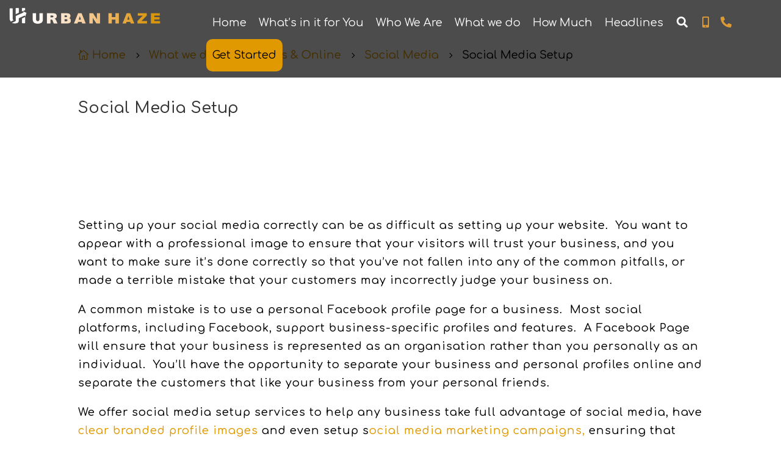

--- FILE ---
content_type: text/html; charset=UTF-8
request_url: https://urbanhaze.com/services/online/social-media/social-media-setup/
body_size: 26361
content:
<!DOCTYPE html><html lang="en-GB"><head><meta charset="UTF-8" /><link rel="preconnect" href="https://fonts.gstatic.com/" crossorigin /><meta http-equiv="X-UA-Compatible" content="IE=edge"><link rel="pingback" href="https://urbanhaze.com/xmlrpc.php" /> <script type="text/javascript">document.documentElement.className = 'js';</script> <meta name='robots' content='index, follow, max-image-preview:large, max-snippet:-1, max-video-preview:-1' /> <script data-cfasync="false" data-pagespeed-no-defer>var gtm4wp_datalayer_name = "dataLayer";
	var dataLayer = dataLayer || [];

	const gtm4wp_scrollerscript_debugmode         = false;
	const gtm4wp_scrollerscript_callbacktime      = 100;
	const gtm4wp_scrollerscript_readerlocation    = 150;
	const gtm4wp_scrollerscript_contentelementid  = "content";
	const gtm4wp_scrollerscript_scannertime       = 60;</script> <script type="text/javascript">let jqueryParams=[],jQuery=function(r){return jqueryParams=[...jqueryParams,r],jQuery},$=function(r){return jqueryParams=[...jqueryParams,r],$};window.jQuery=jQuery,window.$=jQuery;let customHeadScripts=!1;jQuery.fn=jQuery.prototype={},$.fn=jQuery.prototype={},jQuery.noConflict=function(r){if(window.jQuery)return jQuery=window.jQuery,$=window.jQuery,customHeadScripts=!0,jQuery.noConflict},jQuery.ready=function(r){jqueryParams=[...jqueryParams,r]},$.ready=function(r){jqueryParams=[...jqueryParams,r]},jQuery.load=function(r){jqueryParams=[...jqueryParams,r]},$.load=function(r){jqueryParams=[...jqueryParams,r]},jQuery.fn.ready=function(r){jqueryParams=[...jqueryParams,r]},$.fn.ready=function(r){jqueryParams=[...jqueryParams,r]};</script> <title>Social Media Setup - Urban Haze</title><link rel="canonical" href="https://urbanhaze.com/services/online/social-media/social-media-setup/" /><meta property="og:locale" content="en_GB" /><meta property="og:type" content="article" /><meta property="og:title" content="Social Media Setup - Urban Haze" /><meta property="og:url" content="https://urbanhaze.com/services/online/social-media/social-media-setup/" /><meta property="og:site_name" content="Urban Haze" /><meta property="article:publisher" content="https://www.facebook.com/UrbanHaze/" /><meta property="article:modified_time" content="2023-02-06T16:08:50+00:00" /><meta name="twitter:card" content="summary_large_image" /><meta name="twitter:site" content="@urbanhaze" /><meta name="twitter:label1" content="Estimated reading time" /><meta name="twitter:data1" content="2 minutes" /> <script type="application/ld+json" class="yoast-schema-graph">{"@context":"https://schema.org","@graph":[{"@type":"WebPage","@id":"https://urbanhaze.com/services/online/social-media/social-media-setup/","url":"https://urbanhaze.com/services/online/social-media/social-media-setup/","name":"Social Media Setup - Urban Haze","isPartOf":{"@id":"https://urbanhaze.com/#website"},"datePublished":"2023-02-06T15:56:40+00:00","dateModified":"2023-02-06T16:08:50+00:00","breadcrumb":{"@id":"https://urbanhaze.com/services/online/social-media/social-media-setup/#breadcrumb"},"inLanguage":"en-GB","potentialAction":[{"@type":"ReadAction","target":["https://urbanhaze.com/services/online/social-media/social-media-setup/"]}]},{"@type":"BreadcrumbList","@id":"https://urbanhaze.com/services/online/social-media/social-media-setup/#breadcrumb","itemListElement":[{"@type":"ListItem","position":1,"name":"Home","item":"https://urbanhaze.com/"},{"@type":"ListItem","position":2,"name":"What we do","item":"https://urbanhaze.com/services/"},{"@type":"ListItem","position":3,"name":"Websites &#038; Online","item":"https://urbanhaze.com/services/online/"},{"@type":"ListItem","position":4,"name":"Social Media","item":"https://urbanhaze.com/services/online/social-media/"},{"@type":"ListItem","position":5,"name":"Social Media Setup"}]},{"@type":"WebSite","@id":"https://urbanhaze.com/#website","url":"https://urbanhaze.com/","name":"Urban Haze","description":"Websites &amp; Digital Consultancy &gt;&gt; Urban Haze Ltd","publisher":{"@id":"https://urbanhaze.com/#organization"},"potentialAction":[{"@type":"SearchAction","target":{"@type":"EntryPoint","urlTemplate":"https://urbanhaze.com/?s={search_term_string}"},"query-input":{"@type":"PropertyValueSpecification","valueRequired":true,"valueName":"search_term_string"}}],"inLanguage":"en-GB"},{"@type":"Organization","@id":"https://urbanhaze.com/#organization","name":"Urban Haze Ltd","url":"https://urbanhaze.com/","logo":{"@type":"ImageObject","inLanguage":"en-GB","@id":"https://urbanhaze.com/#/schema/logo/image/","url":"https://urbanhaze.com/wp-content/uploads/2023/01/Uh-logo-gradient-large-300x245-1.png","contentUrl":"https://urbanhaze.com/wp-content/uploads/2023/01/Uh-logo-gradient-large-300x245-1.png","width":300,"height":245,"caption":"Urban Haze Ltd"},"image":{"@id":"https://urbanhaze.com/#/schema/logo/image/"},"sameAs":["https://www.facebook.com/UrbanHaze/","https://x.com/urbanhaze"]}]}</script> <link rel='dns-prefetch' href='//cdn.usefathom.com' /><link rel='dns-prefetch' href='//player.vimeo.com' /><link rel='dns-prefetch' href='//w.soundcloud.com' /><link rel='dns-prefetch' href='//fonts.googleapis.com' /><link rel="alternate" type="application/rss+xml" title="Urban Haze &raquo; Feed" href="https://urbanhaze.com/feed/" /><link rel="alternate" type="application/rss+xml" title="Urban Haze &raquo; Comments Feed" href="https://urbanhaze.com/comments/feed/" /><link rel="alternate" title="oEmbed (JSON)" type="application/json+oembed" href="https://urbanhaze.com/wp-json/oembed/1.0/embed?url=https%3A%2F%2Furbanhaze.com%2Fservices%2Fonline%2Fsocial-media%2Fsocial-media-setup%2F" /><link rel="alternate" title="oEmbed (XML)" type="text/xml+oembed" href="https://urbanhaze.com/wp-json/oembed/1.0/embed?url=https%3A%2F%2Furbanhaze.com%2Fservices%2Fonline%2Fsocial-media%2Fsocial-media-setup%2F&#038;format=xml" /><meta content="Urban Haze Theme v.1.2" name="generator"/><style id="litespeed-ccss">:root{--wp--preset--aspect-ratio--square:1;--wp--preset--aspect-ratio--4-3:4/3;--wp--preset--aspect-ratio--3-4:3/4;--wp--preset--aspect-ratio--3-2:3/2;--wp--preset--aspect-ratio--2-3:2/3;--wp--preset--aspect-ratio--16-9:16/9;--wp--preset--aspect-ratio--9-16:9/16;--wp--preset--color--black:#000000;--wp--preset--color--cyan-bluish-gray:#abb8c3;--wp--preset--color--white:#ffffff;--wp--preset--color--pale-pink:#f78da7;--wp--preset--color--vivid-red:#cf2e2e;--wp--preset--color--luminous-vivid-orange:#ff6900;--wp--preset--color--luminous-vivid-amber:#fcb900;--wp--preset--color--light-green-cyan:#7bdcb5;--wp--preset--color--vivid-green-cyan:#00d084;--wp--preset--color--pale-cyan-blue:#8ed1fc;--wp--preset--color--vivid-cyan-blue:#0693e3;--wp--preset--color--vivid-purple:#9b51e0;--wp--preset--gradient--vivid-cyan-blue-to-vivid-purple:linear-gradient(135deg,rgba(6,147,227,1) 0%,rgb(155,81,224) 100%);--wp--preset--gradient--light-green-cyan-to-vivid-green-cyan:linear-gradient(135deg,rgb(122,220,180) 0%,rgb(0,208,130) 100%);--wp--preset--gradient--luminous-vivid-amber-to-luminous-vivid-orange:linear-gradient(135deg,rgba(252,185,0,1) 0%,rgba(255,105,0,1) 100%);--wp--preset--gradient--luminous-vivid-orange-to-vivid-red:linear-gradient(135deg,rgba(255,105,0,1) 0%,rgb(207,46,46) 100%);--wp--preset--gradient--very-light-gray-to-cyan-bluish-gray:linear-gradient(135deg,rgb(238,238,238) 0%,rgb(169,184,195) 100%);--wp--preset--gradient--cool-to-warm-spectrum:linear-gradient(135deg,rgb(74,234,220) 0%,rgb(151,120,209) 20%,rgb(207,42,186) 40%,rgb(238,44,130) 60%,rgb(251,105,98) 80%,rgb(254,248,76) 100%);--wp--preset--gradient--blush-light-purple:linear-gradient(135deg,rgb(255,206,236) 0%,rgb(152,150,240) 100%);--wp--preset--gradient--blush-bordeaux:linear-gradient(135deg,rgb(254,205,165) 0%,rgb(254,45,45) 50%,rgb(107,0,62) 100%);--wp--preset--gradient--luminous-dusk:linear-gradient(135deg,rgb(255,203,112) 0%,rgb(199,81,192) 50%,rgb(65,88,208) 100%);--wp--preset--gradient--pale-ocean:linear-gradient(135deg,rgb(255,245,203) 0%,rgb(182,227,212) 50%,rgb(51,167,181) 100%);--wp--preset--gradient--electric-grass:linear-gradient(135deg,rgb(202,248,128) 0%,rgb(113,206,126) 100%);--wp--preset--gradient--midnight:linear-gradient(135deg,rgb(2,3,129) 0%,rgb(40,116,252) 100%);--wp--preset--font-size--small:13px;--wp--preset--font-size--medium:20px;--wp--preset--font-size--large:36px;--wp--preset--font-size--x-large:42px;--wp--preset--spacing--20:0.44rem;--wp--preset--spacing--30:0.67rem;--wp--preset--spacing--40:1rem;--wp--preset--spacing--50:1.5rem;--wp--preset--spacing--60:2.25rem;--wp--preset--spacing--70:3.38rem;--wp--preset--spacing--80:5.06rem;--wp--preset--shadow--natural:6px 6px 9px rgba(0, 0, 0, 0.2);--wp--preset--shadow--deep:12px 12px 50px rgba(0, 0, 0, 0.4);--wp--preset--shadow--sharp:6px 6px 0px rgba(0, 0, 0, 0.2);--wp--preset--shadow--outlined:6px 6px 0px -3px rgba(255, 255, 255, 1), 6px 6px rgba(0, 0, 0, 1);--wp--preset--shadow--crisp:6px 6px 0px rgba(0, 0, 0, 1)}:root{--wp--style--global--content-size:823px;--wp--style--global--wide-size:1080px}:where(body){margin:0}body{padding-top:0;padding-right:0;padding-bottom:0;padding-left:0}a,body,div,em,form,h1,h2,html,i,img,label,li,p,span,strong,ul{margin:0;padding:0;border:0;outline:0;font-size:100%;-ms-text-size-adjust:100%;-webkit-text-size-adjust:100%;vertical-align:baseline;background:#fff0}body{line-height:1}ul{list-style:none}:focus{outline:0}article,header,nav{display:block}body{font-family:Open Sans,Arial,sans-serif;font-size:14px;color:#666;background-color:#fff;line-height:1.7em;font-weight:500;-webkit-font-smoothing:antialiased;-moz-osx-font-smoothing:grayscale}body.et_cover_background{background-size:cover!important;background-position:top!important;background-repeat:no-repeat!important;background-attachment:fixed}a{color:#2ea3f2}a{text-decoration:none}p{padding-bottom:1em}p:not(.has-background):last-of-type{padding-bottom:0}strong{font-weight:700}em,i{font-style:italic}h1,h2{color:#333;padding-bottom:10px;line-height:1em;font-weight:500}h1{font-size:30px}h2{font-size:26px}input{-webkit-appearance:none}input[type=text]{background-color:#fff;border:1px solid #bbb;padding:2px;color:#4e4e4e}input[type=text]{margin:0}button,input{font-family:inherit}img{max-width:100%;height:auto}#main-content{background-color:#fff}.et_button_custom_icon .et_pb_button:after{line-height:1.7em}.entry-content ul,.et-l--header ul{list-style-type:disc;padding:0 0 23px 1em;line-height:26px}.page.et_pb_pagebuilder_layout #main-content{background-color:#fff0}@media (max-width:980px){#page-container{padding-top:80px}.et-tb-has-header #page-container{padding-top:0!important}}*{-webkit-box-sizing:border-box;box-sizing:border-box}.et_pb_button:after{font-family:ETmodules!important;speak:none;font-style:normal;font-weight:400;-webkit-font-feature-settings:normal;font-feature-settings:normal;font-variant:normal;text-transform:none;line-height:1;-webkit-font-smoothing:antialiased;-moz-osx-font-smoothing:grayscale;text-shadow:0 0;direction:ltr}.et-pb-icon{content:attr(data-icon)}.et-pb-icon{font-family:ETmodules;speak:none;font-weight:400;-webkit-font-feature-settings:normal;font-feature-settings:normal;font-variant:normal;text-transform:none;line-height:1;-webkit-font-smoothing:antialiased;font-size:96px;font-style:normal;display:inline-block;-webkit-box-sizing:border-box;box-sizing:border-box;direction:ltr}.et_pb_button{font-size:20px;font-weight:500;padding:.3em 1em;line-height:1.7em!important;background-color:#fff0;background-size:cover;background-position:50%;background-repeat:no-repeat;border:2px solid;border-radius:3px}.et_pb_button{position:relative}.et_pb_button:after,.et_pb_button:before{font-size:32px;line-height:1em;content:"5";opacity:0;position:absolute;margin-left:-1em;text-transform:none;-webkit-font-feature-settings:"kern"off;font-feature-settings:"kern"off;font-variant:none;font-style:normal;font-weight:400;text-shadow:none}.et_pb_button:before{display:none}.et_pb_bg_layout_dark{color:#fff!important}.et_pb_module.et_pb_text_align_left{text-align:left}.clearfix:after{visibility:hidden;display:block;font-size:0;content:" ";clear:both;height:0}.et_builder_inner_content{position:relative;z-index:1}header .et_builder_inner_content{z-index:2}.et_pb_css_mix_blend_mode_passthrough{mix-blend-mode:unset!important}.et_pb_module_inner{position:relative}.et_pb_module,.et_pb_with_background{position:relative;background-size:cover;background-position:50%;background-repeat:no-repeat}header.et-l.et-l--header:after{clear:both;display:block;content:""}.et_pb_module{-webkit-animation-timing-function:linear;animation-timing-function:linear;-webkit-animation-duration:.2s;animation-duration:.2s}@media (min-width:981px){.et_pb_section div.et_pb_row .et_pb_column .et_pb_module:last-child{margin-bottom:0}}@media (max-width:980px){.et_pb_column .et_pb_module{margin-bottom:30px}.et_pb_row .et_pb_column .et_pb_module:last-child{margin-bottom:0}}@media (min-width:981px){.et_pb_gutters3 .et_pb_column{margin-right:5.5%}.et_pb_gutters3 .et_pb_column_4_4{width:100%}.et_pb_gutters3 .et_pb_column_4_4 .et_pb_module{margin-bottom:2.75%}.et_pb_gutters3 .et_pb_column_3_4{width:73.625%}.et_pb_gutters3 .et_pb_column_3_4 .et_pb_module{margin-bottom:3.735%}.et_pb_gutters3 .et_pb_column_1_4{width:20.875%}.et_pb_gutters3 .et_pb_column_1_4 .et_pb_module{margin-bottom:13.174%}}.et_pb_scroll_top.et-pb-icon{text-align:center;background:rgb(0 0 0/.4);text-decoration:none;position:fixed;z-index:99999;bottom:125px;right:0;-webkit-border-top-left-radius:5px;-webkit-border-bottom-left-radius:5px;-moz-border-radius-topleft:5px;-moz-border-radius-bottomleft:5px;border-top-left-radius:5px;border-bottom-left-radius:5px;display:none;font-size:30px;padding:5px;color:#fff}.et_pb_scroll_top:before{content:"2"}.et_pb_section{position:relative;background-color:#fff;background-position:50%;background-size:100%;background-size:cover}.et_pb_section--fixed{width:100%}@media (min-width:981px){.et_pb_section{padding:4%0}}@media (max-width:980px){.et_pb_section{padding:50px 0}}.et_pb_row{width:80%;max-width:1080px;margin:auto;position:relative}.et_pb_row:after{content:"";display:block;clear:both;visibility:hidden;line-height:0;height:0;width:0}.et_pb_column{float:left;background-size:cover;background-position:50%;position:relative;z-index:2;min-height:1px}.et_pb_row .et_pb_column.et-last-child,.et_pb_row .et_pb_column:last-child{margin-right:0!important}.et_pb_column,.et_pb_row{background-size:cover;background-position:50%;background-repeat:no-repeat}@media (min-width:981px){.et_pb_row{padding:2%0}.et_pb_row .et_pb_column.et-last-child,.et_pb_row .et_pb_column:last-child{margin-right:0!important}}@media (max-width:980px){.et_pb_row{max-width:1080px}.et_pb_row{padding:30px 0}.et_pb_column{width:100%;margin-bottom:30px}.et_pb_row .et_pb_column.et-last-child,.et_pb_row .et_pb_column:last-child{margin-bottom:0}}@media (max-width:479px){.et_pb_row .et_pb_column.et_pb_column_1_4{width:100%;margin:0 0 30px}.et_pb_column{width:100%!important}}.et_pb_image{margin-left:auto;margin-right:auto;line-height:0}.et_pb_image{display:block}.et_pb_image .et_pb_image_wrap{display:inline-block;position:relative;max-width:100%}.et_pb_image img{position:relative}.et_pb_code_inner{position:relative}.et_pb_title_container h1{font-size:26px}.et_pb_title_container{display:block;max-width:100%;word-wrap:break-word;z-index:98;position:relative}@media (max-width:767px){.et_pb_title_container h1{font-size:18px}}.et_pb_text{word-wrap:break-word}.et_pb_text>:last-child{padding-bottom:0}.et_pb_text_inner{position:relative}.et_pb_button_module_wrapper.et_pb_button_alignment_center{text-align:center}.et_pb_button_module_wrapper>a{display:inline-block}.et_pb_social_media_follow_network_name{display:none}.et_pb_text_align_left{text-align:left}.dsm_breadcrumbs{display:-ms-flexbox;display:flex;-ms-flex-align:center;align-items:center;-ms-flex-wrap:wrap;flex-wrap:wrap;margin:0}.entry-content ul.dsm_breadcrumbs{padding:0;list-style-type:none}.dsm_breadcrumbs a{display:inline-block}.dsm_breadcrumbs .dsm_home_text_wrapper,.dsm_breadcrumbs>li{display:-ms-flexbox;display:flex;-ms-flex-align:center;align-items:center}.dsm_breadcrumbs>li{margin-left:10px;border-style:solid}.dsm_breadcrumbs>li:first-child{margin-left:0}.dsm_home_item .dsm_home_icon,.et-db #et-boc .et-l .dsm_home_icon{font-size:18px;font-weight:700;margin-right:5px}.dsm_breadcrumbs_separator{width:auto}.dsm_breadcrumbs_separator .dsm_separator_icon,.et-db #et-boc .et-l .dsm_separator_icon{font-size:18px;font-weight:700}button::-moz-focus-inner{padding:0;border:0}.ubermenu,.ubermenu .ubermenu-column,.ubermenu .ubermenu-icon,.ubermenu .ubermenu-image,.ubermenu .ubermenu-item,.ubermenu .ubermenu-nav,.ubermenu .ubermenu-search,.ubermenu .ubermenu-search-input,.ubermenu .ubermenu-search-submit,.ubermenu .ubermenu-submenu,.ubermenu .ubermenu-target,.ubermenu-responsive-toggle{margin:0;padding:0;left:auto;right:auto;top:auto;bottom:auto;text-indent:0;clip:auto;position:static;background:0 0;text-transform:none;overflow:visible;z-index:10;-webkit-box-shadow:none;-moz-box-shadow:none;-o-box-shadow:none;box-shadow:none;-webkit-box-sizing:border-box;-moz-box-sizing:border-box;-ms-box-sizing:border-box;-o-box-sizing:border-box;box-sizing:border-box;vertical-align:top;line-height:1.3em;border:none;border-radius:0}.ubermenu,.ubermenu .ubermenu-column,.ubermenu .ubermenu-item,.ubermenu .ubermenu-nav,.ubermenu .ubermenu-search,.ubermenu .ubermenu-search-input,.ubermenu .ubermenu-search-submit,.ubermenu .ubermenu-submenu,.ubermenu .ubermenu-target,.ubermenu-responsive-toggle{height:auto;width:auto;max-height:none;min-height:0}.ubermenu{--ubermenu-submenu-indicator-translateY:translateY(-50%);--ubermenu-submenu-indicator-offset:0;--ubermenu-submenu-indicator-right-transform:var(--ubermenu-submenu-indicator-translateY) rotate(-90deg);--ubermenu-submenu-indicator-left-transform:var(--ubermenu-submenu-indicator-translateY) rotate(90deg)}.ubermenu .ubermenu-image,.ubermenu .ubermenu-submenu-drop{-webkit-backface-visibility:hidden;-moz-backface-visibility:hidden;backface-visibility:hidden;-moz-transform:translateZ(0);-webkit-transform:translateZ(0)}.ubermenu{display:block;background:#fff;line-height:1.3em;text-align:left}.ubermenu-bound{position:relative}.ubermenu,.ubermenu-nav{overflow:visible!important;z-index:100}.ubermenu-nav{text-align:inherit}.ubermenu-nav,.ubermenu-submenu{display:block;margin:0;padding:0;list-style:none}.ubermenu-responsive-toggle{display:none;text-decoration:none;max-width:100%}.ubermenu-responsive-toggle .fas{width:1.3em;text-align:center;margin-right:.6em}.ubermenu-responsive-toggle-content-align-center{text-align:center}.ubermenu .ubermenu-mobile-footer{display:none}.ubermenu-bar-align-center{float:none;margin:0 auto}.ubermenu .ubermenu-item{text-align:left;display:inline-block;vertical-align:top}.ubermenu .ubermenu-item-level-0{vertical-align:bottom;-moz-backface-visibility:visible;backface-visibility:visible}.ubermenu .ubermenu-item.ubermenu-item-level-0{float:none}body:not(.rtl) .ubermenu.ubermenu-horizontal .ubermenu-item-level-0:first-child>.ubermenu-target{border-left:none}.ubermenu .ubermenu-custom-content-padded,.ubermenu .ubermenu-submenu-type-stack>.ubermenu-item-normal>.ubermenu-target,.ubermenu .ubermenu-target,.ubermenu-responsive-toggle{padding:15px 20px}.ubermenu-horizontal .ubermenu-item.ubermenu-item-mini>.ubermenu-target{padding-left:5px;padding-right:5px}.ubermenu .ubermenu-submenu .ubermenu-submenu-type-stack{width:auto}.ubermenu .ubermenu-submenu-type-stack{padding-top:10px;padding-bottom:10px}.ubermenu .ubermenu-submenu-type-stack>.ubermenu-item-normal>.ubermenu-target{padding-top:5px;padding-bottom:5px}.ubermenu .ubermenu-target{display:block;text-decoration:none;position:relative}.ubermenu .ubermenu-target-with-image{overflow:hidden}.ubermenu .ubermenu-submenu .ubermenu-target{backface-visibility:hidden}.ubermenu .ubermenu-target-text{display:inline-block;vertical-align:baseline;font-family:inherit;font-weight:inherit;color:inherit}.ubermenu .ubermenu-target-with-image>.ubermenu-target-text{display:block;clear:none}.ubermenu .ubermenu-image{display:block;max-width:100%;opacity:1}.ubermenu .ubermenu-image:not(.ubermenu-image-lazyload){height:auto}.ubermenu .ubermenu-item-layout-image_above>.ubermenu-image{margin-bottom:10px}.ubermenu .ubermenu-icon{width:1.3em;text-align:center;line-height:1em;vertical-align:baseline}.ubermenu .ubermenu-item-notext>.ubermenu-icon{line-height:1.3em}.ubermenu .ubermenu-item-layout-icon_left>.ubermenu-target-title{margin-left:.6em;display:inline-block}.ubermenu .ubermenu-column{max-width:100%}.ubermenu .ubermenu-item .ubermenu-submenu-drop{position:absolute;z-index:500;top:-10000px;height:0;max-height:0;visibility:hidden;overflow:hidden}.ubermenu .ubermenu-item:not(.ubermenu-active) .ubermenu-submenu-drop{min-height:0!important}.ubermenu .ubermenu-item .ubermenu-submenu-drop{box-shadow:0 0 20px rgb(0 0 0/.15)}.ubermenu .ubermenu-item-level-0>.ubermenu-submenu-drop{clip:rect(0,5000px,5000px,-5000px)}.ubermenu-bound .ubermenu-submenu-type-mega{min-width:50%}.ubermenu .ubermenu-submenu-drop.ubermenu-submenu-align-left_edge_item{left:auto}.ubermenu .ubermenu-submenu-drop.ubermenu-submenu-align-right_edge_item{right:auto}.ubermenu .ubermenu-submenu-drop.ubermenu-submenu-align-full_width,.ubermenu .ubermenu-submenu-drop.ubermenu-submenu-align-left_edge_bar{left:0}.ubermenu .ubermenu-submenu-drop.ubermenu-submenu-align-right_edge_bar{right:0}.ubermenu .ubermenu-submenu-rtl{direction:rtl}.ubermenu .ubermenu-submenu-rtl>*{direction:ltr}.ubermenu .ubermenu-submenu-drop.ubermenu-submenu-align-full_width{width:100%}.ubermenu .ubermenu-submenu-type-stack>.ubermenu-item{display:block}.ubermenu .ubermenu-submenu-type-stack>.ubermenu-item.ubermenu-column-auto{width:100%;display:block;float:none;min-width:0}.ubermenu-transition-shift .ubermenu-item .ubermenu-submenu-drop{margin-top:20px;top:auto;opacity:0}.ubermenu:not(.ubermenu-transition-slide) .ubermenu-submenu.ubermenu-submenu-type-mega{max-height:600px;overflow-y:auto;-webkit-overflow-scrolling:touch}.ubermenu.ubermenu-disable-submenu-scroll .ubermenu-item>.ubermenu-submenu.ubermenu-submenu-type-mega{overflow:hidden}.ubermenu .ubermenu-submenu-type-flyout>.ubermenu-item{display:block;float:none;position:relative;min-width:150px;clear:both}.ubermenu:not(.ubermenu-transition-slide) .ubermenu-submenu.ubermenu-submenu-type-flyout{max-height:99999px}.ubermenu .ubermenu-submenu .ubermenu-column{display:block;float:left;width:auto}.ubermenu .ubermenu-submenu .ubermenu-column-auto{min-width:100px;width:auto}.ubermenu .ubermenu-nav .ubermenu-column-1-4{width:25%}.ubermenu .ubermenu-autoclear>.ubermenu-column-1-4:nth-child(4n+1){clear:both}.ubermenu .ubermenu-search .ubermenu-searchform{position:relative;background:#f9f9f9;width:150px;margin:7px}.ubermenu .ubermenu-search .ubermenu-searchform label{display:inline}.ubermenu .ubermenu-search input.ubermenu-search-input{width:100%;padding:8px 40px 8px 15px;color:#333;background:0 0;border:none}.ubermenu .ubermenu-search .ubermenu-search-submit{position:absolute;width:40px;height:100%;top:0;right:0;border:none;background:0 0;color:#666;font-style:normal;font-weight:400;font-size:inherit;line-height:1;-webkit-font-smoothing:antialiased;-moz-osx-font-smoothing:grayscale}.ubermenu .ubermenu-submenu .ubermenu-search .ubermenu-searchform{height:50px;margin:0;background:#f9f9f9;width:100%}.ubermenu .ubermenu-submenu .ubermenu-search input.ubermenu-search-input{width:100%;padding:14px 50px 14px 25px;height:100%;color:#333;background:0 0}.ubermenu .ubermenu-submenu .ubermenu-search .ubermenu-search-submit{position:absolute;width:50px;height:100%;top:0;right:0;border:none;background:0 0;color:#666;font-style:normal;font-weight:400;font-size:inherit;line-height:1;-webkit-font-smoothing:antialiased;-moz-osx-font-smoothing:grayscale}.ubermenu .ubermenu-column:after,.ubermenu .ubermenu-content-block:after,.ubermenu .ubermenu-image:after,.ubermenu .ubermenu-submenu:after,.ubermenu:after{content:"";display:table;clear:both}.ubermenu{background:0 0}.ubermenu-submenu-drop{background:#fff}.ubermenu-sr-only{position:absolute;width:1px;height:1px;padding:0;margin:-1px;overflow:hidden;clip:rect(0,0,0,0);border:0}@media screen and (min-width:960px){.ubermenu-responsive-default.ubermenu{display:block!important}}@media screen and (max-width:959px){.ubermenu-responsive-toggle{display:block}.ubermenu-responsive-default.ubermenu-responsive{width:100%;max-height:600px;visibility:visible;overflow:visible}.ubermenu-responsive-default.ubermenu-responsive.ubermenu{margin:0}.ubermenu-responsive-default.ubermenu-responsive.ubermenu .ubermenu-nav{display:block}.ubermenu-responsive-default.ubermenu-responsive.ubermenu-responsive-collapse{max-height:none;visibility:visible;overflow:visible}.ubermenu-responsive-default.ubermenu-responsive.ubermenu-responsive-collapse{max-height:0;overflow:hidden!important;visibility:hidden}.ubermenu-responsive-default.ubermenu-responsive.ubermenu-responsive-collapse:not(.ubermenu-in-transition){border-top-width:0;border-bottom-width:0}.ubermenu-responsive-default.ubermenu-responsive.ubermenu-responsive-collapse .ubermenu-item .ubermenu-submenu{display:none}.ubermenu-responsive-default.ubermenu-responsive .ubermenu-item-level-0{width:50%}.ubermenu-responsive-default.ubermenu-responsive .ubermenu-item.ubermenu-item-level-0>.ubermenu-target{border:none;box-shadow:none}.ubermenu-responsive-default.ubermenu-responsive .ubermenu-item.ubermenu-has-submenu-flyout{position:static}.ubermenu-responsive-default.ubermenu-responsive .ubermenu-nav .ubermenu-item .ubermenu-submenu.ubermenu-submenu-drop{width:100%;min-width:100%;max-width:100%;top:auto;left:0!important}.ubermenu-responsive-default.ubermenu-responsive .ubermenu-submenu.ubermenu-submenu-type-mega>.ubermenu-item.ubermenu-column{min-height:0;border-left:none;float:left;display:block}.ubermenu-responsive-default.ubermenu.ubermenu-responsive .ubermenu-column,.ubermenu-responsive-default.ubermenu.ubermenu-responsive .ubermenu-column-auto{min-width:50%}.ubermenu-responsive-default.ubermenu.ubermenu-responsive .ubermenu-autoclear>.ubermenu-column{clear:none}.ubermenu-responsive-default.ubermenu.ubermenu-responsive .ubermenu-column:nth-of-type(odd){clear:both}.ubermenu-responsive-default.ubermenu-responsive .ubermenu-submenu-type-stack .ubermenu-column,.ubermenu-responsive-default.ubermenu-responsive .ubermenu-submenu-type-stack .ubermenu-column-auto{width:100%;max-width:100%}.ubermenu-responsive-default.ubermenu-responsive .ubermenu-item-mini{min-width:0;width:auto;float:left;clear:none!important}.ubermenu-responsive-default.ubermenu-responsive .ubermenu-item.ubermenu-item-mini>a.ubermenu-target{padding-left:20px;padding-right:20px}.ubermenu-responsive-default.ubermenu.ubermenu-responsive .ubermenu-item-level-0.ubermenu-item-mini{min-width:0;width:auto}.ubermenu-responsive-default.ubermenu .ubermenu-submenu-rtl{direction:ltr}.ubermenu-responsive-default.ubermenu.ubermenu-mobile-modal{position:fixed;z-index:9999999;opacity:1;top:0;left:0;width:100%;width:100vw;max-width:100%;max-width:100vw;height:100%;height:calc(100vh - calc(100vh - 100%));height:-webkit-fill-available;max-height:calc(100vh - calc(100vh - 100%));max-height:-webkit-fill-available;border:none;box-sizing:border-box;display:flex;flex-direction:column;justify-content:flex-start;overflow-y:auto!important;overflow-x:hidden!important;overscroll-behavior:contain;transform:scale(1)}.ubermenu-responsive-default.ubermenu.ubermenu-mobile-modal.ubermenu-responsive-collapse{overflow:hidden!important;opacity:0;transform:scale(.9);visibility:hidden}.ubermenu-responsive-default.ubermenu.ubermenu-mobile-modal .ubermenu-nav{flex:1;overflow-y:auto!important;overscroll-behavior:contain}.ubermenu-responsive-default.ubermenu.ubermenu-mobile-modal .ubermenu-item-level-0{margin:0}.ubermenu-responsive-default.ubermenu.ubermenu-mobile-modal .ubermenu-mobile-close-button{border:none;background:0 0;border-radius:0;padding:1em;color:inherit;display:inline-block;text-align:center;font-size:14px}.ubermenu-responsive-default.ubermenu.ubermenu-mobile-modal .ubermenu-mobile-footer .ubermenu-mobile-close-button{width:100%;display:flex;align-items:center;justify-content:center}.ubermenu-responsive-default.ubermenu.ubermenu-mobile-modal .ubermenu-mobile-footer .ubermenu-mobile-close-button .fas.fa-times{margin-right:.2em}.ubermenu-responsive-default.ubermenu .ubermenu-mobile-footer{display:block;text-align:center;color:inherit}}@media screen and (max-width:480px){.ubermenu-responsive-default.ubermenu.ubermenu-responsive .ubermenu-item-level-0{width:100%}.ubermenu-responsive-default.ubermenu.ubermenu-responsive .ubermenu-column,.ubermenu-responsive-default.ubermenu.ubermenu-responsive .ubermenu-column-auto{min-width:100%}}.ubermenu-skin-minimal{font-size:12px;color:#888}.ubermenu-skin-minimal .ubermenu-target{color:#333}.ubermenu-skin-minimal.ubermenu-responsive-toggle{background:#fff0;color:#333;font-size:12px;text-transform:none;font-weight:400}.ubermenu-skin-minimal{border:none;background:#fff0}.ubermenu-skin-minimal .ubermenu-item-level-0>.ubermenu-target{font-weight:400;color:#333;text-transform:none;border-left:none}body:not(.rtl) .ubermenu-skin-minimal.ubermenu-horizontal .ubermenu-item-level-0:first-child>.ubermenu-target{box-shadow:none}.ubermenu-skin-minimal .ubermenu-submenu.ubermenu-submenu-drop{background:#fff;border:1px solid #fff}.ubermenu-skin-minimal.ubermenu-horizontal .ubermenu-item-level-0>.ubermenu-submenu-drop{border-top:1px solid #fff}.ubermenu-skin-minimal .ubermenu-submenu,.ubermenu-skin-minimal .ubermenu-submenu .ubermenu-target{color:#333}.ubermenu-skin-minimal .ubermenu-submenu .ubermenu-item-header>.ubermenu-target{font-weight:700;color:#333}.ubermenu-skin-minimal .ubermenu-submenu .ubermenu-item-header.ubermenu-has-submenu-stack>.ubermenu-target{border-bottom:1px solid #e9e9e9}.fab,.far,.fas{-moz-osx-font-smoothing:grayscale;-webkit-font-smoothing:antialiased;display:inline-block;font-style:normal;font-variant:normal;text-rendering:auto;line-height:1}.fa-bars:before{content:""}.fa-bookmark:before{content:""}.fa-briefcase:before{content:""}.fa-bullhorn:before{content:""}.fa-calendar-alt:before{content:""}.fa-camera:before{content:""}.fa-check:before{content:""}.fa-cloud:before{content:""}.fa-envelope:before{content:""}.fa-facebook-square:before{content:""}.fa-file-signature:before{content:""}.fa-flask:before{content:""}.fa-heart:before{content:""}.fa-linkedin-in:before{content:""}.fa-mobile-alt:before{content:""}.fa-pencil-alt:before{content:""}.fa-phone-alt:before{content:""}.fa-search:before{content:""}.fa-times:before{content:""}.fa-wrench:before{content:""}.fab{font-family:"Font Awesome 5 Brands"}.fab,.far{font-weight:400}.far,.fas{font-family:"Font Awesome 5 Free"}.fas{font-weight:900}.ubermenu.ubermenu-main{background:none;border:none;box-shadow:none}.ubermenu.ubermenu-main .ubermenu-item-level-0>.ubermenu-target{border:none;box-shadow:none}.ubermenu.ubermenu-main.ubermenu-horizontal .ubermenu-submenu-drop.ubermenu-submenu-align-left_edge_bar,.ubermenu.ubermenu-main.ubermenu-horizontal .ubermenu-submenu-drop.ubermenu-submenu-align-full_width{left:0}.ubermenu-main .ubermenu-item-level-0>.ubermenu-target{font-size:18px;color:#fff;padding-left:10px;padding-right:10px}.ubermenu-main .ubermenu-nav .ubermenu-item.ubermenu-item-level-0>.ubermenu-target{font-weight:400}.ubermenu-main .ubermenu-submenu.ubermenu-submenu-drop{background-color:rgb(0 0 0/.8);border:1px solid rgb(0 0 0/.8);color:#d93}.ubermenu-main .ubermenu-submenu .ubermenu-item-header>.ubermenu-target{font-size:16px}.ubermenu-main .ubermenu-submenu .ubermenu-item-header>.ubermenu-target{color:#e39903}.ubermenu-main .ubermenu-nav .ubermenu-submenu .ubermenu-item-header>.ubermenu-target{font-weight:700}.ubermenu-main .ubermenu-item-normal>.ubermenu-target{color:#fff;font-size:16px}.ubermenu-responsive-toggle.ubermenu-responsive-toggle-main{font-size:16px;color:#e39903}.ubermenu .ubermenu-submenu.ubermenu-submenu-id-9345{width:300px;min-width:300px}.ubermenu .ubermenu-submenu.ubermenu-submenu-id-10471{min-width:1px}.ubermenu .ubermenu-item.ubermenu-item-13297>.ubermenu-target{background:#e09900;color:#fff}.ubermenu .ubermenu-item.ubermenu-item-15803>.ubermenu-target{color:#d93}.ubermenu .ubermenu-item.ubermenu-item-15805>.ubermenu-target{color:#d93}.ubermenu .ubermenu-submenu.ubermenu-submenu-id-9343{width:320px;min-width:320px}.ubermenu .ubermenu-item.ubermenu-item-9343>.ubermenu-target{background:#e09900;color:#000}.ubermenu .ubermenu-submenu.ubermenu-submenu-id-9339{width:800px;min-width:800px}.ubermenu .ubermenu-submenu.ubermenu-submenu-id-9341{width:1200px;min-width:1200px}.et_bloom .et_bloom_optin_15 .et_bloom_form_content{background-color:#ededed!important}.et_bloom .et_bloom_optin_15 .et_bloom_form_container .et_bloom_form_header{background-color:#ffffff!important}.et_bloom .et_bloom_optin_15 .et_bloom_form_content button{background-color:#ec6954!important}.et_bloom .et_bloom_optin_15 .et_bloom_form_content button{background-color:#ec6954!important}.et_bloom .et_bloom_optin_15 .et_bloom_form_container h2{font-family:"Open Sans",Helvetica,Arial,Lucida,sans-serif}.et_bloom .et_bloom_optin_15 .et_bloom_form_container p,.et_bloom .et_bloom_optin_15 .et_bloom_form_container p strong,.et_bloom .et_bloom_optin_15 .et_bloom_form_container form input,.et_bloom .et_bloom_optin_15 .et_bloom_form_container form button span{font-family:"Open Sans",Helvetica,Arial,Lucida,sans-serif}.et_bloom .et_bloom_form_header p{font-size:18px}.et_bloom .et_bloom_optin_16 .et_bloom_form_content{background-color:#ededed!important}.et_bloom .et_bloom_optin_16 .et_bloom_form_container .et_bloom_form_header{background-color:#ffffff!important}.et_bloom .et_bloom_optin_16 .et_bloom_form_content button{background-color:#ff8a1d!important}.et_bloom .et_bloom_optin_16 .et_bloom_form_content button{background-color:#ff8a1d!important}.et_bloom .et_bloom_optin_16 .et_bloom_form_container h2{font-family:"Open Sans",Helvetica,Arial,Lucida,sans-serif}.et_bloom .et_bloom_optin_16 .et_bloom_form_container p,.et_bloom .et_bloom_optin_16 .et_bloom_form_container p strong,.et_bloom .et_bloom_optin_16 .et_bloom_form_container form input,.et_bloom .et_bloom_optin_16 .et_bloom_form_container form button span{font-family:"Open Sans",Helvetica,Arial,Lucida,sans-serif}.et_bloom .et_bloom_form_header p{font-size:18px}.et_bloom .et_bloom_optin_17 .et_bloom_form_content{background-color:#ededed!important}.et_bloom .et_bloom_optin_17 .et_bloom_form_container .et_bloom_form_header{background-color:#ffffff!important}.et_bloom .et_bloom_optin_17 .et_bloom_form_content button{background-color:#ec6954!important}.et_bloom .et_bloom_optin_17 .et_bloom_form_content button{background-color:#ec6954!important}.et_bloom .et_bloom_optin_17 .et_bloom_form_container h2{font-family:"Open Sans",Helvetica,Arial,Lucida,sans-serif}.et_bloom .et_bloom_optin_17 .et_bloom_form_container p,.et_bloom .et_bloom_optin_17 .et_bloom_form_container p strong,.et_bloom .et_bloom_optin_17 .et_bloom_form_container form input,.et_bloom .et_bloom_optin_17 .et_bloom_form_container form button span{font-family:"Open Sans",Helvetica,Arial,Lucida,sans-serif}.et_bloom .et_bloom_form_header p{font-size:18px}body{font-size:14px}body{color:#000}a{color:#e09900}body .et_pb_button{font-size:18px;background-color:#e09900;border-width:0px!important;border-radius:30px;font-weight:700;font-style:normal;text-transform:none;text-decoration:none}body.et_pb_button_helper_class .et_pb_button{color:rgb(255 255 255/.91)}body .et_pb_button:after{content:"=";font-size:18px}@media only screen and (min-width:1350px){.et_pb_row{padding:27px 0}.et_pb_section{padding:54px 0}}h1,h2{font-family:"Comfortaa",display}body,input{font-family:"Comfortaa",display}a.ubermenu-target.ubermenu-item-layout-default.ubermenu-item-layout-text_only{border-radius:10px}.et_pb_module.et_pb_code.et_pb_code_0_tb_header{float:right;margin-right:10px}p{font-size:18px!important}.et_bloom .et_bloom_optin div,.et_bloom .et_bloom_optin span,.et_bloom .et_bloom_optin h2,.et_bloom .et_bloom_optin p,.et_bloom .et_bloom_optin a,.et_bloom .et_bloom_optin img,.et_bloom .et_bloom_optin strong{text-transform:none;font-weight:400;margin:0;padding:0;border:0;outline:0;font-size:100%;vertical-align:baseline;background-image:none;-webkit-box-sizing:content-box;-moz-box-sizing:content-box;box-sizing:content-box;-webkit-font-smoothing:antialiased;-moz-osx-font-smoothing:grayscale}.et_bloom .et_bloom_optin button{background:none}.et_bloom .et_bloom_3_fields.et_bloom_bottom_inline p.et_bloom_popup_input,.et_bloom .et_bloom_3_fields.et_bloom_form_content.et_bloom_bottom_inline button{width:25%}.et_bloom button.et_bloom_submit_subscription{position:relative}.et_bloom .et_bloom_subscribe_loader{display:none;background:url(/wp-content/plugins/bloom/images/subscribe-loader.gif)!important;width:16px;height:16px;position:absolute;left:50%;top:50%;margin:-8px auto auto -8px!important}.et_bloom .et_bloom_form_header img{height:auto;width:auto}.et_bloom .et_bloom_header_outer{height:auto}.et_bloom .et_bloom_popup .et_bloom_form_container{position:relative;z-index:999999999;top:290px;margin:0 auto;opacity:0}.et_bloom .et_bloom_popup{display:none;top:0;left:0;width:100%;height:100%;position:fixed;z-index:99999999}.et_bloom .et_bloom_popup:after{content:"";background-color:rgb(0 0 0/.6);top:0;left:0;width:100%;height:100%;position:fixed;opacity:0}.et_bloom .et_bloom_form_container_wrapper{position:relative}.et_bloom .et_bloom_form_container,.et_bloom .et_bloom_form_container div,.et_bloom .et_bloom_form_container span,.et_bloom .et_bloom_form_container h2,.et_bloom .et_bloom_form_container p,.et_bloom .et_bloom_form_container a,.et_bloom .et_bloom_form_container img,.et_bloom .et_bloom_form_container strong{font-family:"Open Sans",helvetica,arial,sans-serif;line-height:1em;text-transform:none;font-weight:400;margin:0;padding:0;border:0;outline:0;font-size:100%;vertical-align:baseline;background-image:none;-webkit-box-sizing:content-box;-moz-box-sizing:content-box;box-sizing:content-box;-webkit-font-smoothing:antialiased;-moz-osx-font-smoothing:grayscale}.et_bloom .et_bloom_form_container .clearfix:after{visibility:hidden;display:block;font-size:0;content:" ";clear:both;height:0}.et_bloom .et_bloom_form_container{position:relative}.et_bloom .et_bloom_form_container .et_bloom_close_button,.et_bloom .et_bloom_success_checkmark:before{font-family:"ET-Bloom";speak:none;font-style:normal;font-weight:400;font-variant:normal;text-transform:none;line-height:1;font-size:16px!important;-webkit-font-smoothing:antialiased;-moz-osx-font-smoothing:grayscale}.et_bloom .et_bloom_success_container{height:0;overflow:hidden;opacity:0;position:relative;margin:0 auto!important;z-index:-1}.et_bloom .et_bloom_form_container h2.et_bloom_success_message{line-height:1.4em;position:relative;font-size:14px;display:none;opacity:0;z-index:-1;text-align:center;color:#888;background:#fff;padding:10px 10%;width:80%;max-width:300px;border-radius:5px;margin:auto}.et_bloom h2.et_bloom_success_message:after{content:"";position:absolute;left:50%;top:-5px;margin-left:-3px;width:0;height:0;border-left:5px solid #fff0;border-right:5px solid #fff0;border-bottom:5px solid #fff}.et_bloom .et_bloom_success_checkmark:before{content:"";font-size:25px!important;line-height:25px}.et_bloom span.et_bloom_success_checkmark{opacity:0;color:#fff!important;background:#82C016;padding:8px 7px 7px 10px!important;border-radius:30px;left:50%;margin-left:-20px;-webkit-transform:rotate(180deg);-ms-transform:rotate(180deg);transform:rotate(180deg);display:block;height:28px;width:28px;position:absolute;top:30px}.et_bloom .et_bloom_close_button:before{content:"";position:absolute;top:7px;right:7px}.et_bloom .et_bloom_form_container .et_bloom_close_button{position:absolute;top:-10px;right:-10px;width:30px;height:30px;-webkit-border-radius:30px;-moz-border-radius:30px;border-radius:30px;background-color:#fff;-webkit-box-shadow:0 2px 4px 0 rgb(0 0 0/.34);-moz-box-shadow:0 2px 4px 0 rgb(0 0 0/.34);box-shadow:0 2px 4px 0 rgb(0 0 0/.34)}.et_bloom .et_bloom_form_container{background-color:#dadfe4;max-width:640px;z-index:999999999;-webkit-box-shadow:0 0 60px rgb(0 0 0/.2);-moz-box-shadow:0 0 60px rgb(0 0 0/.2);box-shadow:0 0 60px rgb(0 0 0/.2);-webkit-font-smoothing:antialiased;-moz-osx-font-smoothing:grayscale}.et_bloom .et_bloom_popup .et_bloom_form_container{width:80%}.et_bloom .et_bloom_form_container,.et_bloom .et_bloom_form_container div,.et_bloom .et_bloom_form_container img,.et_bloom .et_bloom_form_container .et_bloom_popup_input,.et_bloom .et_bloom_form_container input{-webkit-box-sizing:border-box;-moz-box-sizing:border-box;box-sizing:border-box}.et_bloom .et_bloom_form_container .et_bloom_form_header{background-color:#fff;padding:15px;overflow:hidden;position:relative}.et_bloom .et_bloom_form_container .et_bloom_form_text{max-width:100%;padding:15px;display:table-cell}.et_bloom .et_bloom_form_header h2{font-size:24px!important;padding-bottom:0!important;font-weight:600!important;line-height:1.1em!important;color:rgb(0 0 0/.8);-webkit-font-smoothing:antialiased;-moz-osx-font-smoothing:grayscale}.et_bloom .et_bloom_form_header p{color:rgb(0 0 0/.5);line-height:1.6em;font-size:14px;margin-top:.5em}.et_bloom .et_bloom_form_container .et_bloom_form_content{padding:40px 30px;color:rgb(0 0 0/.5);width:100%;background-color:#E9E9E9;position:relative}.et_bloom .et_bloom_form_container .et_bloom_form_content input{display:block}.et_bloom .et_bloom_form_container .et_bloom_form_content span{color:#444;font-weight:700!important;margin-bottom:10px!important}.et_bloom .et_bloom_form_container .et_bloom_form_content input{background-color:#fff;width:100%;font-weight:600;color:rgb(0 0 0/.5);-moz-box-sizing:border-box;-webkit-box-sizing:border-box;box-sizing:border-box;border:none}.et_bloom .et_bloom_form_container .et_bloom_form_content input{padding:14px!important}.et_bloom .et_bloom_form_container .et_bloom_form_content .et_bloom_popup_input input{padding:10px!important}.et_bloom .et_bloom_popup_input input::-webkit-input-placeholder{-webkit-font-smoothing:antialiased;-moz-osx-font-smoothing:grayscale}.et_bloom .et_bloom_popup_input input:-moz-placeholder{-webkit-font-smoothing:antialiased;-moz-osx-font-smoothing:grayscale}.et_bloom .et_bloom_popup_input input::-moz-placeholder{-webkit-font-smoothing:antialiased;-moz-osx-font-smoothing:grayscale}.et_bloom .et_bloom_popup_input input:-ms-input-placeholder{-webkit-font-smoothing:antialiased;-moz-osx-font-smoothing:grayscale}.et_bloom .et_bloom_form_container .et_bloom_form_content .et_bloom_form_footer{padding:20px 0 0;text-shadow:none}.et_bloom .et_bloom_form_container .et_bloom_form_content .et_bloom_form_footer p{font-size:12px}.et_bloom .et_bloom_form_container.et_bloom_form_text_dark .et_bloom_form_content .et_bloom_form_footer p{color:rgb(0 0 0/.7)}.et_bloom .et_bloom_form_container.et_bloom_rounded input,.et_bloom .et_bloom_form_container.et_bloom_rounded button{-moz-border-radius:3px!important;-webkit-border-radius:3px!important;border-radius:3px!important}.et_bloom .et_bloom_form_content .et_bloom_popup_input{float:left;width:34%;padding-right:20px}.et_bloom .et_bloom_form_content button{width:32%;background-color:#46C8C8;color:#FFF;font-weight:600;text-transform:uppercase;letter-spacing:1px;border:none}.et_bloom .et_bloom_form_content input,.et_bloom .et_bloom_form_content button{padding:10px;font-family:"Open Sans",sans-serif;font-size:14px}.et_bloom .et_bloom_button_text{color:#FFF!important;font-weight:600!important;text-transform:uppercase;letter-spacing:1px;margin-bottom:0!important}.et_bloom .et_bloom_form_header img{margin:auto}.et_bloom .et_bloom_form_header img,.et_bloom .et_bloom_form_header .et_bloom_form_text{max-width:100%;padding:15px;display:block;clear:both}.et_bloom .split .et_bloom_form_text{display:table-cell;clear:none}.et_bloom .et_bloom_form_header.split img{float:left;max-width:40%}.et_bloom_form_container .et_bloom_form_content .et_bloom_fields{height:100%}.et_bloom .et_bloom_image{opacity:0}@media only screen and (max-width:767px){.et_bloom .et_bloom_form_content{clear:both}}@media screen and (max-width:767px){.et_bloom .et_bloom_form_container .et_bloom_popup_input{padding-right:0!important}.et_bloom .et_bloom_form_container .et_bloom_form_header,.et_bloom .et_bloom_form_container .et_bloom_popup_input,.et_bloom .et_bloom_form_container button{width:100%!important;max-width:100%!important;float:left!important}.et_bloom .et_bloom_bottom_inline p.et_bloom_popup_input{padding-bottom:10px}}@media screen and (max-width:767px){.et_bloom .et_bloom_form_container_wrapper{flex-direction:column}.et_bloom .et_bloom_form_container .et_bloom_form_header img{float:none!important;max-width:100%!important}.et_bloom .et_bloom_form_text{text-align:center}}.et_pb_section_0_tb_header.et_pb_section{padding-top:10px;padding-bottom:10px;margin-top:0;background-color:rgb(0 0 0/.7)!important}.et_pb_section_0_tb_header{position:fixed!important;top:0;bottom:auto;left:50%;right:auto;transform:translateX(-50%)}.et_pb_row_0_tb_header{background-color:#fff0}.et_pb_row_0_tb_header.et_pb_row{padding-top:0px!important;padding-bottom:0px!important;margin-top:0px!important;margin-bottom:0px!important;padding-top:0;padding-bottom:0}.et_pb_row_0_tb_header{width:100%;max-width:100%}.et_pb_image_0_tb_header{padding-bottom:0;margin-left:10px!important;text-align:left;margin-left:0}@media only screen and (min-width:981px){.et_pb_image_0_tb_header{max-width:300px}}@media only screen and (max-width:980px){.et_pb_image_0_tb_header{text-align:center;margin-left:auto;margin-right:auto}.et_pb_image_0_tb_header .et_pb_image_wrap img{width:auto}}@media only screen and (max-width:767px){.et_pb_image_0_tb_header{max-width:95%}.et_pb_image_0_tb_header .et_pb_image_wrap img{width:auto}}.et_pb_row_0{max-width:80%}.dsm_breadcrumbs_0 .dsm_breadcrumbs li.dsm_breadcrumbs_item:not(.dsm_breadcrumbs_item_current),.dsm_breadcrumbs_0 .dsm_breadcrumbs li.dsm_breadcrumbs_item a,.dsm_breadcrumbs_0 .dsm_breadcrumbs li.dsm_breadcrumbs_item.dsm_breadcrumbs_item_current,.dsm_breadcrumbs_0 .dsm_breadcrumbs li.dsm_breadcrumbs_item.dsm_breadcrumbs_item_current span{font-family:"Comfortaa",display;font-size:18px}.dsm_breadcrumbs_0 .dsm_breadcrumbs li.dsm_breadcrumbs_item span.dsm_home_icon,.et-db #et-boc .et-l .dsm_breadcrumbs_0 .dsm_breadcrumbs li.dsm_breadcrumbs_item span.dsm_home_icon,.dsm_breadcrumbs_0 .dsm_breadcrumbs li.dsm_breadcrumbs_separator .dsm_separator_icon,.et-db #et-boc .et-l .dsm_breadcrumbs_0 li.dsm_breadcrumbs_separator .dsm_separator_icon{font-size:18px}.dsm_breadcrumbs_0 .dsm_breadcrumbs li.dsm_breadcrumbs_item{margin-bottom:10px}.dsm_breadcrumbs_0 .dsm_breadcrumbs li.dsm_breadcrumbs_item a{padding-top:0;padding-right:0;padding-bottom:0;padding-left:0}.dsm_breadcrumbs_0 .dsm_breadcrumbs li.dsm_breadcrumbs_separator{margin-bottom:10px;padding-top:0px!important;padding-right:0px!important;padding-bottom:0px!important;padding-left:0px!important;background:}.dsm_breadcrumbs_0 .dsm_breadcrumbs li.dsm_breadcrumbs_item.dsm_breadcrumbs_item_current{margin-bottom:10px;padding-top:0;padding-right:0;padding-bottom:0;padding-left:0;background:}.dsm_breadcrumbs_0{justify-content:flex-start}.dsm_breadcrumbs_0 .dsm_breadcrumbs li.dsm_breadcrumbs_item:not(.dsm_breadcrumbs_item_current){background:}.dsm_breadcrumbs_0 .dsm_breadcrumbs li.dsm_breadcrumbs_item .dsm_home_icon,.et-db #et-boc .et-l .dsm_breadcrumbs_0 .dsm_breadcrumbs li.dsm_breadcrumbs_item .dsm_home_icon,.dsm_breadcrumbs_0 .dsm_breadcrumbs .dsm_breadcrumbs_separator .dsm_separator_icon,.et-db #et-boc .et-l .dsm_breadcrumbs_0 .dsm_breadcrumbs .dsm_breadcrumbs_separator .dsm_separator_icon{font-family:ETmodules!important;font-weight:400!important}.et_pb_text_0{line-height:1.72em;font-size:18px;letter-spacing:1px;line-height:1.72em}.et_pb_button_0{text-shadow:.08em .08em .08em rgb(0 0 0/.4);box-shadow:5px 5px 5px -3px rgb(0 0 0/.3)}.et_pb_button_0_wrapper .et_pb_button_0{padding-top:9px!important;padding-right:81px!important;padding-bottom:9px!important;padding-left:81px!important}body #page-container .et_pb_section .et_pb_button_0{border-radius:30px;font-size:18px;background-color:#E09900}body #page-container .et_pb_section .et_pb_button_0:after{font-size:1.6em}body.et_button_custom_icon #page-container .et_pb_button_0:after{font-size:18px}@media only screen and (max-width:980px){body #page-container .et_pb_section .et_pb_button_0:after{display:inline-block;opacity:0}}@media only screen and (max-width:767px){body #page-container .et_pb_section .et_pb_button_0:after{display:inline-block;opacity:0}}</style><script>WebFontConfig={google:{families:["Comfortaa:300,regular,500,600,700:cyrillic,cyrillic-ext,greek,latin,latin-ext,vietnamese","Open Sans:400,700","Comfortaa:400,300,700:latin,cyrillic-ext,greek,latin-ext,cyrillic"]}};if ( typeof WebFont === "object" && typeof WebFont.load === "function" ) { WebFont.load( WebFontConfig ); }</script><script data-optimized="1" src="https://urbanhaze.com/wp-content/plugins/litespeed-cache/assets/js/webfontloader.min.js"></script><link rel="preload" data-asynced="1" data-optimized="2" as="style" onload="this.onload=null;this.rel='stylesheet'" href="https://urbanhaze.com/wp-content/litespeed/css/d20d29b32d2a8738a0ee0aa6f3f7f7d6.css?ver=940a9" /><script>!function(a){"use strict";var b=function(b,c,d){function e(a){return h.body?a():void setTimeout(function(){e(a)})}function f(){i.addEventListener&&i.removeEventListener("load",f),i.media=d||"all"}var g,h=a.document,i=h.createElement("link");if(c)g=c;else{var j=(h.body||h.getElementsByTagName("head")[0]).childNodes;g=j[j.length-1]}var k=h.styleSheets;i.rel="stylesheet",i.href=b,i.media="only x",e(function(){g.parentNode.insertBefore(i,c?g:g.nextSibling)});var l=function(a){for(var b=i.href,c=k.length;c--;)if(k[c].href===b)return a();setTimeout(function(){l(a)})};return i.addEventListener&&i.addEventListener("load",f),i.onloadcssdefined=l,l(f),i};"undefined"!=typeof exports?exports.loadCSS=b:a.loadCSS=b}("undefined"!=typeof global?global:this);!function(a){if(a.loadCSS){var b=loadCSS.relpreload={};if(b.support=function(){try{return a.document.createElement("link").relList.supports("preload")}catch(b){return!1}},b.poly=function(){for(var b=a.document.getElementsByTagName("link"),c=0;c<b.length;c++){var d=b[c];"preload"===d.rel&&"style"===d.getAttribute("as")&&(a.loadCSS(d.href,d,d.getAttribute("media")),d.rel=null)}},!b.support()){b.poly();var c=a.setInterval(b.poly,300);a.addEventListener&&a.addEventListener("load",function(){b.poly(),a.clearInterval(c)}),a.attachEvent&&a.attachEvent("onload",function(){a.clearInterval(c)})}}}(this);</script> <link rel='preload' id='divi-dynamic-late-css' href='https://urbanhaze.com/wp-content/et-cache/15139/et-divi-dynamic-tb-9667-tb-8913-15139-late.css?ver=1767395690' as='style' media='all' onload="this.onload=null;this.rel='stylesheet'" /> <script type="text/javascript" src="https://cdn.usefathom.com/script.js" id="fathom-snippet-js" defer="defer" data-wp-strategy="defer" data-site="SJCPKMSA"   data-no-minify></script> <script data-optimized="1" type="text/javascript" src="https://urbanhaze.com/wp-content/litespeed/js/90563db2e22e95ff7c5c08c3a46f7ee6.js?ver=834e3" id="gtm4wp-scroll-tracking-js"></script> <link rel="https://api.w.org/" href="https://urbanhaze.com/wp-json/" /><link rel="alternate" title="JSON" type="application/json" href="https://urbanhaze.com/wp-json/wp/v2/pages/15139" /><link rel="EditURI" type="application/rsd+xml" title="RSD" href="https://urbanhaze.com/xmlrpc.php?rsd" /><meta name="generator" content="WordPress 6.9" /><link rel='shortlink' href='https://urbanhaze.com/?p=15139' />
 <script type="text/javascript">var cffsiteurl = "https://urbanhaze.com/wp-content/plugins";
var cffajaxurl = "https://urbanhaze.com/wp-admin/admin-ajax.php";


var cfflinkhashtags = "false";</script> <meta property="og:site_name" content="Urban Haze"><meta property="fb:admins" content=""><meta property="og:title" content="Social Media Setup - Urban Haze Urban Haze"><meta property="og:description" content="Websites &amp; Digital Consultancy &gt;&gt; Urban Haze Ltd"><meta property="og:url" content="https://urbanhaze.com/services/online/social-media/social-media-setup/"><meta property="og:type" content="website"><meta property="og:image" content="https://urbanhaze.com/wp-content/plugins/og-tags/images/facebook.jpg"> <script data-cfasync="false" data-pagespeed-no-defer type="text/javascript">var dataLayer_content = {"visitorLoginState":"logged-out","visitorType":"visitor-logged-out","visitorIP":"47.251.247.158","pageTitle":"Social Media Setup - Urban Haze","pagePostType":"page","pagePostType2":"single-page","pagePostAuthor":"Nick","pagePostTerms":{"meta":{"wpil_sync_report3":1,"wpil_links_inbound_internal_count":0,"wpil_links_inbound_internal_count_data":"eJxLtDKwqq4FAAZPAf4=","wpil_links_outbound_internal_count":2,"wpil_links_outbound_internal_count_data":"eJzlUsuO2zAM\/BVD57q2k81uwvxCX7ceBUZWHCKyZEjyttsg\/17Kcr1JeyjQQ4GiJ1sUOcMZDcIKLgT1\/iM0GxCfBzLyvWu1ke\/IngU0a7gEeAJh+CipFfvUHGANYvRG8N9uBeIU4xCgqkZ\/QHvCb\/qtcn0VtH8mpUOlvMZIz7pqdaDOzp8yODNGcjZUwSlCU\/a6JSwH745kdEk9djycOB6YwoWYfpuJ+YYmFbcgyEbtLfJKB2jyyDCN\/[base64]\/R+XKiMGgvpyzoJUdJCu+HY3Sp7bbMDqgz2e4mdancu3Y0Wt51r2aSifhrzPUrcRD+PNb1b2Pdoz\/ryBtWzjKOLl8LA1JbYvtTsl\/v\/1Ko693T\/xrqNfdM3heT98XifaGw5+fpbHjzrwb7+h0CO9\/Z","wpil_links_outbound_external_count":0,"wpil_links_outbound_external_count_data":"eJxLtDKwqq4FAAZPAf4=","wpil_sync_report2_time":"2025-01-11T18:17:50+00:00","et_enqueued_post_fonts":"a:3:{s:6:\"family\";a:1:{s:15:\"et-gf-comfortaa\";s:33:\"Comfortaa:300,regular,500,600,700\";}s:6:\"subset\";a:6:{i:0;s:8:\"cyrillic\";i:1;s:12:\"cyrillic-ext\";i:2;s:5:\"greek\";i:3;s:5:\"latin\";i:4;s:9:\"latin-ext\";i:5;s:10:\"vietnamese\";}s:9:\"cache_key\";s:69:\"{\"gph\":0,\"divi\":\"4.27.5\",\"wp\":\"6.9\",\"enable_all_character_sets\":\"on\"}\";}"}},"browserName":"Chrome","browserVersion":"107.0.0.0","browserEngineName":"Blink","browserEngineVersion":"","osName":"Windows","osVersion":10,"deviceType":"desktop","deviceManufacturer":"","deviceModel":"","geoCountryCode":"(no geo data available)","geoCountryName":"(no geo data available)","geoRegionCode":"(no geo data available)","geoRegionName":"(no geo data available)","geoCity":"(no geo data available)","geoZipcode":"(no geo data available)","geoLatitude":"(no geo data available)","geoLongitude":"(no geo data available)","geoFullGeoData":{"success":false,"error":{"code":101,"type":"missing_access_key","info":"You have not supplied an API Access Key. [Required format: access_key=YOUR_ACCESS_KEY]"}}};
	dataLayer.push( dataLayer_content );</script> <script data-cfasync="false" data-pagespeed-no-defer type="text/javascript">(function(w,d,s,l,i){w[l]=w[l]||[];w[l].push({'gtm.start':
new Date().getTime(),event:'gtm.js'});var f=d.getElementsByTagName(s)[0],
j=d.createElement(s),dl=l!='dataLayer'?'&l='+l:'';j.async=true;j.src=
'//www.googletagmanager.com/gtm.js?id='+i+dl;f.parentNode.insertBefore(j,f);
})(window,document,'script','dataLayer','GTM-N8NKGFS');</script> <meta name="viewport" content="width=device-width, initial-scale=1.0, maximum-scale=1.0, user-scalable=0" /> <script async src="https://www.googletagmanager.com/gtag/js?id=AW-10887559095"></script> <script>window.dataLayer = window.dataLayer || [];
  function gtag(){dataLayer.push(arguments);}
  gtag('js', new Date());

  gtag('config', 'AW-10887559095');</script> <meta name="facebook-domain-verification" content="h2n3pjcpoyym1ibswwp1rjcxbhpb35"> <script>(function(d, w, b, t){
        var h = d.getElementsByTagName("head")[0];
        var s = d.createElement("script");
        s.src = b + "/t/script.js?c=" + t;
        h.appendChild(s);
    })(document, window, "https://ltracking.de", "667d87d85a9b26753a84f0ba");</script><link rel="icon" href="https://urbanhaze.com/wp-content/uploads/2020/08/cropped-81403440-081A-4749-B8D5-C785082F431A-32x32.jpeg" sizes="32x32" /><link rel="icon" href="https://urbanhaze.com/wp-content/uploads/2020/08/cropped-81403440-081A-4749-B8D5-C785082F431A-192x192.jpeg" sizes="192x192" /><link rel="apple-touch-icon" href="https://urbanhaze.com/wp-content/uploads/2020/08/cropped-81403440-081A-4749-B8D5-C785082F431A-180x180.jpeg" /><meta name="msapplication-TileImage" content="https://urbanhaze.com/wp-content/uploads/2020/08/cropped-81403440-081A-4749-B8D5-C785082F431A-270x270.jpeg" /></head><body class="wp-singular page-template-default page page-id-15139 page-child parent-pageid-9127 wp-theme-Divi wp-child-theme-UHChildTheme et-tb-has-template et-tb-has-header et-tb-has-footer et_bloom et_button_custom_icon et_pb_button_helper_class et_cover_background et_pb_gutter windows et_pb_gutters3 et_pb_pagebuilder_layout et_no_sidebar et_divi_theme et-db"><div id="page-container"><div id="et-boc" class="et-boc"><header class="et-l et-l--header"><div class="et_builder_inner_content et_pb_gutters3"><div class="et_pb_section et_pb_section_0_tb_header et_pb_with_background et_section_regular et_pb_section--fixed" ><div class="et_pb_row et_pb_row_0_tb_header"><div class="et_pb_column et_pb_column_1_4 et_pb_column_0_tb_header  et_pb_css_mix_blend_mode_passthrough"><div class="et_pb_module et_pb_image et_pb_image_0_tb_header">
<a href="/"><span class="et_pb_image_wrap "><img decoding="async" width="460" height="57" src="https://urbanhaze.com/wp-content/uploads/2022/05/Uhlogo-urban-haze.png" alt="Social Media Setup - Urban Haze" title="Social Media Setup from Urban Haze" srcset="https://urbanhaze.com/wp-content/uploads/2022/05/Uhlogo-urban-haze.png 460w, https://urbanhaze.com/wp-content/uploads/2022/05/Uhlogo-urban-haze-300x37.png 300w" sizes="(max-width: 460px) 100vw, 460px" class="wp-image-10039" /></span></a></div></div><div class="et_pb_column et_pb_column_3_4 et_pb_column_1_tb_header  et_pb_css_mix_blend_mode_passthrough et-last-child"><div class="et_pb_module et_pb_code et_pb_code_0_tb_header"><div class="et_pb_code_inner"><a class="ubermenu-responsive-toggle ubermenu-responsive-toggle-main ubermenu-skin-minimal ubermenu-loc-primary-menu ubermenu-responsive-toggle-content-align-center ubermenu-responsive-toggle-align-full " tabindex="0" data-ubermenu-target="ubermenu-main-303-primary-menu-2"   aria-label="Toggle Menu"><i class="fas fa-bars" ></i>Menu</a><nav id="ubermenu-main-303-primary-menu-2" class="ubermenu ubermenu-nojs ubermenu-main ubermenu-menu-303 ubermenu-loc-primary-menu ubermenu-responsive ubermenu-responsive-default ubermenu-mobile-modal ubermenu-responsive-collapse ubermenu-horizontal ubermenu-transition-shift ubermenu-trigger-hover_intent ubermenu-skin-minimal  ubermenu-bar-align-center ubermenu-items-align-auto ubermenu-bound ubermenu-disable-submenu-scroll ubermenu-retractors-responsive ubermenu-submenu-indicator-closes"><ul id="ubermenu-nav-main-303-primary-menu" class="ubermenu-nav" data-title="Main Menu"><li class="ubermenu-item ubermenu-item-type-post_type ubermenu-item-object-page ubermenu-item-home ubermenu-item-8895 ubermenu-item-level-0 ubermenu-column ubermenu-column-auto" ><a class="ubermenu-target ubermenu-item-layout-default ubermenu-item-layout-text_only" href="https://urbanhaze.com/" tabindex="0"><span class="ubermenu-target-title ubermenu-target-text">Home</span></a></li><li class="ubermenu-item ubermenu-item-type-post_type ubermenu-item-object-page ubermenu-item-has-children ubermenu-item-9337 ubermenu-item-level-0 ubermenu-column ubermenu-column-auto ubermenu-has-submenu-drop ubermenu-has-submenu-mega" ><a class="ubermenu-target ubermenu-item-layout-default ubermenu-item-layout-text_only" href="https://urbanhaze.com/whats-in-it-for-you/" tabindex="0"><span class="ubermenu-target-title ubermenu-target-text">What’s in it for You</span></a><ul  class="ubermenu-submenu ubermenu-submenu-id-9337 ubermenu-submenu-type-auto ubermenu-submenu-type-mega ubermenu-submenu-drop ubermenu-submenu-align-full_width ubermenu-autoclear"  ><li class="ubermenu-item ubermenu-item-type-post_type ubermenu-item-object-page ubermenu-item-10463 ubermenu-item-auto ubermenu-item-header ubermenu-item-level-1 ubermenu-column ubermenu-column-1-4" ><a class="ubermenu-target ubermenu-target-with-image ubermenu-item-layout-default ubermenu-item-layout-image_above" href="https://urbanhaze.com/whats-in-it-for-you/more-traffic/"><img decoding="async" class="ubermenu-image ubermenu-image-size-thumbnail" src="https://urbanhaze.com/wp-content/uploads/2022/06/website-traffic-150x150.jpeg" width="150" height="150" alt="More Traffic"  /><span class="ubermenu-target-title ubermenu-target-text">More Traffic</span></a></li><li class="ubermenu-item ubermenu-item-type-post_type ubermenu-item-object-page ubermenu-item-10465 ubermenu-item-auto ubermenu-item-header ubermenu-item-level-1 ubermenu-column ubermenu-column-1-4" ><a class="ubermenu-target ubermenu-target-with-image ubermenu-item-layout-default ubermenu-item-layout-image_above" href="https://urbanhaze.com/whats-in-it-for-you/more-leads/"><img decoding="async" class="ubermenu-image ubermenu-image-size-thumbnail" src="https://urbanhaze.com/wp-content/uploads/2022/06/leads-150x150.jpeg" width="150" height="150" alt="More Leads"  /><span class="ubermenu-target-title ubermenu-target-text">More Leads</span></a></li><li class="ubermenu-item ubermenu-item-type-post_type ubermenu-item-object-page ubermenu-item-10467 ubermenu-item-auto ubermenu-item-header ubermenu-item-level-1 ubermenu-column ubermenu-column-1-4" ><a class="ubermenu-target ubermenu-target-with-image ubermenu-item-layout-default ubermenu-item-layout-image_above" href="https://urbanhaze.com/whats-in-it-for-you/more-sales/"><img decoding="async" class="ubermenu-image ubermenu-image-size-thumbnail" src="https://urbanhaze.com/wp-content/uploads/2022/06/online-sales-150x150.jpeg" width="150" height="150" alt="More Sales"  /><span class="ubermenu-target-title ubermenu-target-text">More Sales</span></a></li><li class="ubermenu-item ubermenu-item-type-post_type ubermenu-item-object-page ubermenu-item-10469 ubermenu-item-auto ubermenu-item-header ubermenu-item-level-1 ubermenu-column ubermenu-column-1-4" ><a class="ubermenu-target ubermenu-target-with-image ubermenu-item-layout-default ubermenu-item-layout-image_above" href="https://urbanhaze.com/whats-in-it-for-you/more-time/"><img decoding="async" class="ubermenu-image ubermenu-image-size-thumbnail" src="https://urbanhaze.com/wp-content/uploads/2022/06/more-time-150x150.jpeg" width="150" height="150" alt="More Time"  /><span class="ubermenu-target-title ubermenu-target-text">More Time</span></a></li></ul></li><li class="ubermenu-item ubermenu-item-type-post_type ubermenu-item-object-page ubermenu-item-has-children ubermenu-item-9339 ubermenu-item-level-0 ubermenu-column ubermenu-column-auto ubermenu-has-submenu-drop ubermenu-has-submenu-mega" ><a class="ubermenu-target ubermenu-item-layout-default ubermenu-item-layout-text_only" href="https://urbanhaze.com/about/" tabindex="0"><span class="ubermenu-target-title ubermenu-target-text">Who We Are</span></a><ul  class="ubermenu-submenu ubermenu-submenu-id-9339 ubermenu-submenu-type-mega ubermenu-submenu-drop ubermenu-submenu-align-full_width"  ><li class="ubermenu-item ubermenu-item-type-post_type ubermenu-item-object-page ubermenu-item-has-children ubermenu-item-10387 ubermenu-item-auto ubermenu-item-header ubermenu-item-level-1 ubermenu-column ubermenu-column-auto ubermenu-has-submenu-stack" ><a class="ubermenu-target ubermenu-item-layout-default ubermenu-item-layout-icon_left" href="https://urbanhaze.com/about/"><span class="ubermenu-target-title ubermenu-target-text">About Us</span></a><ul  class="ubermenu-submenu ubermenu-submenu-id-10387 ubermenu-submenu-type-auto ubermenu-submenu-type-stack"  ><li class="ubermenu-item ubermenu-item-type-post_type ubermenu-item-object-page ubermenu-item-10761 ubermenu-item-auto ubermenu-item-normal ubermenu-item-level-2 ubermenu-column ubermenu-column-auto" ><a class="ubermenu-target ubermenu-item-layout-default ubermenu-item-layout-text_only" href="https://urbanhaze.com/about/our-history/"><span class="ubermenu-target-title ubermenu-target-text">Our History</span></a></li><li class="ubermenu-item ubermenu-item-type-custom ubermenu-item-object-custom ubermenu-item-10575 ubermenu-item-auto ubermenu-item-normal ubermenu-item-level-2 ubermenu-column ubermenu-column-auto" ><a class="ubermenu-target ubermenu-target-with-icon ubermenu-item-layout-default ubermenu-item-layout-icon_left" target="_blank" href="https://mx.linkedin.com/company/urban-haze"><i class="ubermenu-icon fab fa-linkedin-in" ></i><span class="ubermenu-target-title ubermenu-target-text">LinkedIn</span></a></li></ul></li><li class="ubermenu-item ubermenu-item-type-post_type ubermenu-item-object-page ubermenu-item-has-children ubermenu-item-9633 ubermenu-item-auto ubermenu-item-header ubermenu-item-level-1 ubermenu-column ubermenu-column-auto ubermenu-has-submenu-stack" ><a class="ubermenu-target ubermenu-item-layout-default ubermenu-item-layout-icon_left" href="https://urbanhaze.com/about/how-we-work/"><span class="ubermenu-target-title ubermenu-target-text">How We Work</span></a><ul  class="ubermenu-submenu ubermenu-submenu-id-9633 ubermenu-submenu-type-auto ubermenu-submenu-type-stack"  ><li class="ubermenu-item ubermenu-item-type-post_type ubermenu-item-object-page ubermenu-item-10445 ubermenu-item-auto ubermenu-item-normal ubermenu-item-level-2 ubermenu-column ubermenu-column-auto" ><a class="ubermenu-target ubermenu-item-layout-default ubermenu-item-layout-text_only" href="https://urbanhaze.com/about/how-we-work/urban-haze-method/"><span class="ubermenu-target-title ubermenu-target-text">Urban Haze Method</span></a></li><li class="ubermenu-item ubermenu-item-type-post_type ubermenu-item-object-page ubermenu-item-10447 ubermenu-item-auto ubermenu-item-normal ubermenu-item-level-2 ubermenu-column ubermenu-column-auto" ><a class="ubermenu-target ubermenu-item-layout-default ubermenu-item-layout-text_only" href="https://urbanhaze.com/about/how-we-work/our-process/"><span class="ubermenu-target-title ubermenu-target-text">Our Process</span></a></li><li class="ubermenu-item ubermenu-item-type-post_type ubermenu-item-object-page ubermenu-item-10449 ubermenu-item-auto ubermenu-item-normal ubermenu-item-level-2 ubermenu-column ubermenu-column-auto" ><a class="ubermenu-target ubermenu-item-layout-default ubermenu-item-layout-text_only" href="https://urbanhaze.com/about/how-we-work/our-sops/"><span class="ubermenu-target-title ubermenu-target-text">Our SOPs</span></a></li><li class="ubermenu-item ubermenu-item-type-post_type ubermenu-item-object-page ubermenu-item-13859 ubermenu-item-auto ubermenu-item-normal ubermenu-item-level-2 ubermenu-column ubermenu-column-auto" ><a class="ubermenu-target ubermenu-item-layout-default ubermenu-item-layout-text_only" href="https://urbanhaze.com/services/creative/creative-process/"><span class="ubermenu-target-title ubermenu-target-text">Creative Process</span></a></li></ul></li><li class="ubermenu-item ubermenu-item-type-post_type ubermenu-item-object-page ubermenu-item-has-children ubermenu-item-9635 ubermenu-item-auto ubermenu-item-header ubermenu-item-level-1 ubermenu-column ubermenu-column-auto ubermenu-has-submenu-stack" ><a class="ubermenu-target ubermenu-item-layout-default ubermenu-item-layout-icon_left" href="https://urbanhaze.com/about/why-you-should-choose-us/"><span class="ubermenu-target-title ubermenu-target-text">Why You Should Choose Us?</span></a><ul  class="ubermenu-submenu ubermenu-submenu-id-9635 ubermenu-submenu-type-auto ubermenu-submenu-type-stack"  ><li class="ubermenu-item ubermenu-item-type-post_type ubermenu-item-object-page ubermenu-item-10453 ubermenu-item-auto ubermenu-item-normal ubermenu-item-level-2 ubermenu-column ubermenu-column-auto" ><a class="ubermenu-target ubermenu-item-layout-default ubermenu-item-layout-text_only" href="https://urbanhaze.com/about/why-you-should-choose-us/portfolio/"><span class="ubermenu-target-title ubermenu-target-text">Portfolio</span></a></li><li class="ubermenu-item ubermenu-item-type-post_type ubermenu-item-object-page ubermenu-item-10455 ubermenu-item-auto ubermenu-item-normal ubermenu-item-level-2 ubermenu-column ubermenu-column-auto" ><a class="ubermenu-target ubermenu-item-layout-default ubermenu-item-layout-text_only" href="https://urbanhaze.com/about/why-you-should-choose-us/testimonials/"><span class="ubermenu-target-title ubermenu-target-text">Testimonials</span></a></li><li class="ubermenu-item ubermenu-item-type-post_type ubermenu-item-object-page ubermenu-item-10457 ubermenu-item-auto ubermenu-item-normal ubermenu-item-level-2 ubermenu-column ubermenu-column-auto" ><a class="ubermenu-target ubermenu-item-layout-default ubermenu-item-layout-text_only" href="https://urbanhaze.com/about/why-you-should-choose-us/our-charity-community-work/"><span class="ubermenu-target-title ubermenu-target-text">Our Charity / Community Work</span></a></li><li class="ubermenu-item ubermenu-item-type-post_type ubermenu-item-object-page ubermenu-item-10459 ubermenu-item-auto ubermenu-item-normal ubermenu-item-level-2 ubermenu-column ubermenu-column-auto" ><a class="ubermenu-target ubermenu-item-layout-default ubermenu-item-layout-text_only" href="https://urbanhaze.com/about/why-you-should-choose-us/3-kinds-of-website/"><span class="ubermenu-target-title ubermenu-target-text">3 Kinds of Website</span></a></li></ul></li></ul></li><li class="ubermenu-item ubermenu-item-type-post_type ubermenu-item-object-page ubermenu-current-page-ancestor ubermenu-item-has-children ubermenu-item-9341 ubermenu-item-level-0 ubermenu-column ubermenu-column-auto ubermenu-has-submenu-drop ubermenu-has-submenu-mega" ><a class="ubermenu-target ubermenu-item-layout-default ubermenu-item-layout-text_only" href="https://urbanhaze.com/services/" tabindex="0"><span class="ubermenu-target-title ubermenu-target-text">What we do</span></a><ul  class="ubermenu-submenu ubermenu-submenu-id-9341 ubermenu-submenu-type-mega ubermenu-submenu-drop ubermenu-submenu-align-left_edge_bar"  ><li class="ubermenu-item ubermenu-item-type-post_type ubermenu-item-object-page ubermenu-current-page-ancestor ubermenu-item-has-children ubermenu-item-9381 ubermenu-item-auto ubermenu-item-header ubermenu-item-level-1 ubermenu-column ubermenu-column-auto ubermenu-has-submenu-stack" ><a class="ubermenu-target ubermenu-target-with-icon ubermenu-item-layout-default ubermenu-item-layout-icon_left" href="https://urbanhaze.com/services/online/"><i class="ubermenu-icon fas fa-cloud" ></i><span class="ubermenu-target-title ubermenu-target-text">Websites &#038; Online</span></a><ul  class="ubermenu-submenu ubermenu-submenu-id-9381 ubermenu-submenu-type-auto ubermenu-submenu-type-stack"  ><li class="ubermenu-item ubermenu-item-type-post_type ubermenu-item-object-page ubermenu-item-9383 ubermenu-item-auto ubermenu-item-normal ubermenu-item-level-2 ubermenu-column ubermenu-column-auto" ><a class="ubermenu-target ubermenu-target-with-icon ubermenu-item-layout-default ubermenu-item-layout-icon_left" href="https://urbanhaze.com/services/online/business-websites/"><i class="ubermenu-icon fas fa-briefcase" ></i><span class="ubermenu-target-title ubermenu-target-text">Business Websites</span></a></li><li class="ubermenu-item ubermenu-item-type-post_type ubermenu-item-object-page ubermenu-item-9385 ubermenu-item-auto ubermenu-item-normal ubermenu-item-level-2 ubermenu-column ubermenu-column-auto" ><a class="ubermenu-target ubermenu-target-with-icon ubermenu-item-layout-default ubermenu-item-layout-icon_left" href="https://urbanhaze.com/services/online/website-hosting-maintenance/"><i class="ubermenu-icon fas fa-wrench" ></i><span class="ubermenu-target-title ubermenu-target-text">Hosting &#038; Maintenance</span></a></li><li class="ubermenu-item ubermenu-item-type-post_type ubermenu-item-object-page ubermenu-item-9643 ubermenu-item-auto ubermenu-item-normal ubermenu-item-level-2 ubermenu-column ubermenu-column-auto" ><a class="ubermenu-target ubermenu-item-layout-default ubermenu-item-layout-text_only" href="https://urbanhaze.com/services/online/domain-names/"><span class="ubermenu-target-title ubermenu-target-text">Domain Names</span></a></li><li class="ubermenu-item ubermenu-item-type-post_type ubermenu-item-object-page ubermenu-item-9645 ubermenu-item-auto ubermenu-item-normal ubermenu-item-level-2 ubermenu-column ubermenu-column-auto" ><a class="ubermenu-target ubermenu-item-layout-default ubermenu-item-layout-text_only" href="https://urbanhaze.com/services/online/business-email/"><span class="ubermenu-target-title ubermenu-target-text">Business Email</span></a></li><li class="ubermenu-item ubermenu-item-type-post_type ubermenu-item-object-page ubermenu-current-page-ancestor ubermenu-item-14531 ubermenu-item-auto ubermenu-item-normal ubermenu-item-level-2 ubermenu-column ubermenu-column-auto" ><a class="ubermenu-target ubermenu-item-layout-default ubermenu-item-layout-text_only" href="https://urbanhaze.com/services/online/social-media/"><span class="ubermenu-target-title ubermenu-target-text">Social Media</span></a></li></ul></li><li class="ubermenu-item ubermenu-item-type-post_type ubermenu-item-object-page ubermenu-item-has-children ubermenu-item-9387 ubermenu-item-auto ubermenu-item-header ubermenu-item-level-1 ubermenu-column ubermenu-column-auto ubermenu-has-submenu-stack" ><a class="ubermenu-target ubermenu-target-with-icon ubermenu-item-layout-default ubermenu-item-layout-icon_left" href="https://urbanhaze.com/services/creative/"><i class="ubermenu-icon fas fa-pencil-alt" ></i><span class="ubermenu-target-title ubermenu-target-text">Creative</span></a><ul  class="ubermenu-submenu ubermenu-submenu-id-9387 ubermenu-submenu-type-auto ubermenu-submenu-type-stack"  ><li class="ubermenu-item ubermenu-item-type-post_type ubermenu-item-object-page ubermenu-item-10367 ubermenu-item-auto ubermenu-item-normal ubermenu-item-level-2 ubermenu-column ubermenu-column-auto" ><a class="ubermenu-target ubermenu-target-with-icon ubermenu-item-layout-default ubermenu-item-layout-icon_left" href="https://urbanhaze.com/services/creative/commercial-photography/"><i class="ubermenu-icon fas fa-camera" ></i><span class="ubermenu-target-title ubermenu-target-text">Commercial Photography</span></a></li><li class="ubermenu-item ubermenu-item-type-post_type ubermenu-item-object-page ubermenu-item-10439 ubermenu-item-auto ubermenu-item-normal ubermenu-item-level-2 ubermenu-column ubermenu-column-auto" ><a class="ubermenu-target ubermenu-item-layout-default ubermenu-item-layout-text_only" href="https://urbanhaze.com/services/creative/design/branding/"><span class="ubermenu-target-title ubermenu-target-text">Brand Creation</span></a></li><li class="ubermenu-item ubermenu-item-type-post_type ubermenu-item-object-page ubermenu-item-26077 ubermenu-item-auto ubermenu-item-normal ubermenu-item-level-2 ubermenu-column ubermenu-column-auto" ><a class="ubermenu-target ubermenu-item-layout-default ubermenu-item-layout-text_only" href="https://urbanhaze.com/services/creative/design/logo-design-2/"><span class="ubermenu-target-title ubermenu-target-text">Logo Design</span></a></li><li class="ubermenu-item ubermenu-item-type-post_type ubermenu-item-object-page ubermenu-item-9655 ubermenu-item-auto ubermenu-item-normal ubermenu-item-level-2 ubermenu-column ubermenu-column-auto" ><a class="ubermenu-target ubermenu-item-layout-default ubermenu-item-layout-text_only" href="https://urbanhaze.com/services/creative/design/"><span class="ubermenu-target-title ubermenu-target-text">Design</span></a></li><li class="ubermenu-item ubermenu-item-type-post_type ubermenu-item-object-page ubermenu-item-9653 ubermenu-item-auto ubermenu-item-normal ubermenu-item-level-2 ubermenu-column ubermenu-column-auto" ><a class="ubermenu-target ubermenu-item-layout-default ubermenu-item-layout-text_only" href="https://urbanhaze.com/services/creative/creative-process/"><span class="ubermenu-target-title ubermenu-target-text">Creative Process</span></a></li></ul></li><li class="ubermenu-item ubermenu-item-type-post_type ubermenu-item-object-page ubermenu-item-has-children ubermenu-item-12907 ubermenu-item-auto ubermenu-item-header ubermenu-item-level-1 ubermenu-column ubermenu-column-auto ubermenu-has-submenu-stack" ><a class="ubermenu-target ubermenu-target-with-icon ubermenu-item-layout-default ubermenu-item-layout-icon_left" href="https://urbanhaze.com/services/marketing/"><i class="ubermenu-icon fas fa-bullhorn" ></i><span class="ubermenu-target-title ubermenu-target-text">Marketing</span></a><ul  class="ubermenu-submenu ubermenu-submenu-id-12907 ubermenu-submenu-type-auto ubermenu-submenu-type-stack"  ><li class="ubermenu-item ubermenu-item-type-post_type ubermenu-item-object-page ubermenu-item-12909 ubermenu-item-auto ubermenu-item-normal ubermenu-item-level-2 ubermenu-column ubermenu-column-auto" ><a class="ubermenu-target ubermenu-item-layout-default ubermenu-item-layout-text_only" href="https://urbanhaze.com/services/marketing/online-marketing/"><span class="ubermenu-target-title ubermenu-target-text">Online Marketing</span></a></li><li class="ubermenu-item ubermenu-item-type-post_type ubermenu-item-object-page ubermenu-item-12913 ubermenu-item-auto ubermenu-item-normal ubermenu-item-level-2 ubermenu-column ubermenu-column-auto" ><a class="ubermenu-target ubermenu-item-layout-default ubermenu-item-layout-text_only" href="https://urbanhaze.com/services/marketing/online-marketing/seo/"><span class="ubermenu-target-title ubermenu-target-text">SEO</span></a></li><li class="ubermenu-item ubermenu-item-type-post_type ubermenu-item-object-page ubermenu-item-12915 ubermenu-item-auto ubermenu-item-normal ubermenu-item-level-2 ubermenu-column ubermenu-column-auto" ><a class="ubermenu-target ubermenu-item-layout-default ubermenu-item-layout-text_only" href="https://urbanhaze.com/services/marketing/online-marketing/paid-ads/"><span class="ubermenu-target-title ubermenu-target-text">Paid Ads</span></a></li><li class="ubermenu-item ubermenu-item-type-post_type ubermenu-item-object-page ubermenu-item-12917 ubermenu-item-auto ubermenu-item-normal ubermenu-item-level-2 ubermenu-column ubermenu-column-auto" ><a class="ubermenu-target ubermenu-item-layout-default ubermenu-item-layout-text_only" href="https://urbanhaze.com/services/marketing/online-marketing/reviews/"><span class="ubermenu-target-title ubermenu-target-text">Reviews &#038; Testimonials</span></a></li><li class="ubermenu-item ubermenu-item-type-post_type ubermenu-item-object-page ubermenu-item-12919 ubermenu-item-auto ubermenu-item-normal ubermenu-item-level-2 ubermenu-column ubermenu-column-auto" ><a class="ubermenu-target ubermenu-item-layout-default ubermenu-item-layout-text_only" href="https://urbanhaze.com/services/marketing/online-marketing/mailing-lists/"><span class="ubermenu-target-title ubermenu-target-text">Mailing Lists</span></a></li><li class="ubermenu-item ubermenu-item-type-post_type ubermenu-item-object-page ubermenu-item-12911 ubermenu-item-auto ubermenu-item-normal ubermenu-item-level-2 ubermenu-column ubermenu-column-auto" ><a class="ubermenu-target ubermenu-item-layout-default ubermenu-item-layout-text_only" href="https://urbanhaze.com/services/marketing/print-marketing/"><span class="ubermenu-target-title ubermenu-target-text">Offline Marketing</span></a></li></ul></li><li class="ubermenu-item ubermenu-item-type-post_type ubermenu-item-object-page ubermenu-item-has-children ubermenu-item-12813 ubermenu-item-auto ubermenu-item-header ubermenu-item-level-1 ubermenu-column ubermenu-column-auto ubermenu-has-submenu-stack" ><a class="ubermenu-target ubermenu-target-with-icon ubermenu-item-layout-default ubermenu-item-layout-icon_left" href="https://urbanhaze.com/services/business-solutions/"><i class="ubermenu-icon fas fa-flask" ></i><span class="ubermenu-target-title ubermenu-target-text">Business Solutions</span></a><ul  class="ubermenu-submenu ubermenu-submenu-id-12813 ubermenu-submenu-type-auto ubermenu-submenu-type-stack"  ><li class="ubermenu-item ubermenu-item-type-post_type ubermenu-item-object-page ubermenu-item-13297 ubermenu-item-auto ubermenu-item-normal ubermenu-item-level-2 ubermenu-column ubermenu-column-auto" ><a class="ubermenu-target ubermenu-target-with-icon ubermenu-item-layout-default ubermenu-item-layout-icon_left" href="https://urbanhaze.com/services/signature-system/"><i class="ubermenu-icon fas fa-file-signature" ></i><span class="ubermenu-target-title ubermenu-target-text">Our Signature System</span></a></li><li class="ubermenu-item ubermenu-item-type-post_type ubermenu-item-object-page ubermenu-item-10993 ubermenu-item-auto ubermenu-item-normal ubermenu-item-level-2 ubermenu-column ubermenu-column-auto" ><a class="ubermenu-target ubermenu-item-layout-default ubermenu-item-layout-text_only" href="https://urbanhaze.com/whats-in-it-for-you/get-your-business-online/"><span class="ubermenu-target-title ubermenu-target-text">Get Your Business Online</span></a></li><li class="ubermenu-item ubermenu-item-type-post_type ubermenu-item-object-page ubermenu-item-10991 ubermenu-item-auto ubermenu-item-normal ubermenu-item-level-2 ubermenu-column ubermenu-column-auto" ><a class="ubermenu-target ubermenu-item-layout-default ubermenu-item-layout-text_only" href="https://urbanhaze.com/whats-in-it-for-you/improve-your-online-presence/"><span class="ubermenu-target-title ubermenu-target-text">Improve Your Online Presence</span></a></li><li class="ubermenu-item ubermenu-item-type-post_type ubermenu-item-object-page ubermenu-item-12949 ubermenu-item-auto ubermenu-item-normal ubermenu-item-level-2 ubermenu-column ubermenu-column-auto" ><a class="ubermenu-target ubermenu-item-layout-default ubermenu-item-layout-text_only" href="https://urbanhaze.com/services/online/website-solutions/lead-generation/"><span class="ubermenu-target-title ubermenu-target-text">Lead Generation</span></a></li><li class="ubermenu-item ubermenu-item-type-post_type ubermenu-item-object-page ubermenu-item-15397 ubermenu-item-auto ubermenu-item-normal ubermenu-item-level-2 ubermenu-column ubermenu-column-auto" ><a class="ubermenu-target ubermenu-item-layout-default ubermenu-item-layout-text_only" href="https://urbanhaze.com/services/online/website-solutions/cro/"><span class="ubermenu-target-title ubermenu-target-text">Conversion Rate Optimisation</span></a></li><li class="ubermenu-item ubermenu-item-type-post_type ubermenu-item-object-page ubermenu-item-10437 ubermenu-item-auto ubermenu-item-normal ubermenu-item-level-2 ubermenu-column ubermenu-column-auto" ><a class="ubermenu-target ubermenu-item-layout-default ubermenu-item-layout-text_only" href="https://urbanhaze.com/services/online/integration/"><span class="ubermenu-target-title ubermenu-target-text">Website Business Integrations</span></a></li><li class="ubermenu-item ubermenu-item-type-post_type ubermenu-item-object-page ubermenu-item-15371 ubermenu-item-auto ubermenu-item-normal ubermenu-item-level-2 ubermenu-column ubermenu-column-auto" ><a class="ubermenu-target ubermenu-item-layout-default ubermenu-item-layout-text_only" href="https://urbanhaze.com/services/online/measurement/"><span class="ubermenu-target-title ubermenu-target-text">Measurement &#038; Feedback</span></a></li></ul></li></ul></li><li class="ubermenu-item ubermenu-item-type-post_type ubermenu-item-object-page ubermenu-item-9915 ubermenu-item-level-0 ubermenu-column ubermenu-column-auto" ><a class="ubermenu-target ubermenu-item-layout-default ubermenu-item-layout-text_only" href="https://urbanhaze.com/pricing/" tabindex="0"><span class="ubermenu-target-title ubermenu-target-text">How Much</span></a></li><li class="ubermenu-item ubermenu-item-type-post_type ubermenu-item-object-page ubermenu-item-has-children ubermenu-item-9345 ubermenu-item-level-0 ubermenu-column ubermenu-column-auto ubermenu-has-submenu-drop ubermenu-has-submenu-flyout" ><a class="ubermenu-target ubermenu-item-layout-default ubermenu-item-layout-text_only" href="https://urbanhaze.com/news/" tabindex="0"><span class="ubermenu-target-title ubermenu-target-text">Headlines</span></a><ul  class="ubermenu-submenu ubermenu-submenu-id-9345 ubermenu-submenu-type-flyout ubermenu-submenu-drop ubermenu-submenu-align-left_edge_item"  ><li class="ubermenu-item ubermenu-item-type-post_type ubermenu-item-object-page ubermenu-item-10391 ubermenu-item-auto ubermenu-item-normal ubermenu-item-level-1" ><a class="ubermenu-target ubermenu-target-with-icon ubermenu-item-layout-default ubermenu-item-layout-icon_left" href="https://urbanhaze.com/news/"><i class="ubermenu-icon fas fa-bookmark" ></i><span class="ubermenu-target-title ubermenu-target-text">Urban Haze Blog</span></a></li><li class="ubermenu-item ubermenu-item-type-post_type ubermenu-item-object-page ubermenu-item-10373 ubermenu-item-auto ubermenu-item-normal ubermenu-item-level-1" ><a class="ubermenu-target ubermenu-target-with-icon ubermenu-item-layout-default ubermenu-item-layout-icon_left" href="https://urbanhaze.com/news/facebook/"><i class="ubermenu-icon fab fa-facebook-square" ></i><span class="ubermenu-target-title ubermenu-target-text">Our Facebook Feed</span></a></li><li class="ubermenu-item ubermenu-item-type-post_type ubermenu-item-object-page ubermenu-item-10379 ubermenu-item-auto ubermenu-item-normal ubermenu-item-level-1" ><a class="ubermenu-target ubermenu-target-with-icon ubermenu-item-layout-default ubermenu-item-layout-icon_left" href="https://urbanhaze.com/news/urban-haze-newsletter/"><i class="ubermenu-icon fas fa-envelope" ></i><span class="ubermenu-target-title ubermenu-target-text">Insider Newsletter</span></a></li></ul></li><li class="ubermenu-item ubermenu-item-type-custom ubermenu-item-object-custom ubermenu-item-has-children ubermenu-item-10471 ubermenu-item-level-0 ubermenu-column ubermenu-column-auto ubermenu-has-submenu-drop ubermenu-has-submenu-mega" ><span class="ubermenu-target ubermenu-target-with-icon ubermenu-item-layout-default ubermenu-item-layout-icon_left ubermenu-item-notext" title="Search" tabindex="0"><i class="ubermenu-icon fas fa-search"  title="Search"></i></span><ul  class="ubermenu-submenu ubermenu-submenu-id-10471 ubermenu-submenu-type-auto ubermenu-submenu-type-mega ubermenu-submenu-drop ubermenu-submenu-align-right_edge_bar"  ><li class="ubermenu-item ubermenu-item-type-custom ubermenu-item-object-ubermenu-custom ubermenu-item-10473 ubermenu-item-auto ubermenu-item-header ubermenu-item-level-1 ubermenu-column ubermenu-column-auto" ><div class="ubermenu-content-block ubermenu-custom-content"><div class="ubermenu-search"><form role="search" method="get" class="ubermenu-searchform" action="https://urbanhaze.com/">
<label for="ubermenu-search-field">
<span class="ubermenu-sr-only">Search</span>
</label>
<input type="text" placeholder="Search Urban Haze" value="" name="s"
class="ubermenu-search-input ubermenu-search-input-autofocus" id="ubermenu-search-field"
autocomplete="on" />
<button type="submit" class="ubermenu-search-submit">
<i class="fas fa-search" title="Search" aria-hidden="true"></i>
<span class="ubermenu-sr-only">Search</span>
</button></form></div></div></li></ul></li><li class="headermobile ubermenu-item ubermenu-item-type-custom ubermenu-item-object-custom ubermenu-item-has-children ubermenu-item-15803 ubermenu-item-level-0 ubermenu-column ubermenu-column-auto ubermenu-item-mini ubermenu-has-submenu-drop ubermenu-has-submenu-flyout" ><a class="ubermenu-target ubermenu-target-with-icon ubermenu-item-layout-default ubermenu-item-layout-icon_left ubermenu-item-notext" title="Call Mobile" href="tel:07712881831" tabindex="0"><i class="ubermenu-icon fas fa-mobile-alt" ></i></a><ul  class="ubermenu-submenu ubermenu-submenu-id-15803 ubermenu-submenu-type-flyout ubermenu-submenu-drop ubermenu-submenu-align-left_edge_item"  ><li class="headermobile ubermenu-item ubermenu-item-type-custom ubermenu-item-object-ubermenu-custom ubermenu-item-15815 ubermenu-item-auto ubermenu-item-normal ubermenu-item-level-1" ><div class="ubermenu-content-block ubermenu-custom-content ubermenu-custom-content-padded"><a href="tel:07712881831" id="headermobile">Call Mobile 0771 288 1831</a></div></li></ul></li><li class="headerfreephone ubermenu-item ubermenu-item-type-custom ubermenu-item-object-custom ubermenu-item-has-children ubermenu-item-15805 ubermenu-item-level-0 ubermenu-column ubermenu-column-auto ubermenu-item-mini ubermenu-has-submenu-drop ubermenu-has-submenu-flyout" ><a class="ubermenu-target ubermenu-target-with-icon ubermenu-item-layout-default ubermenu-item-layout-icon_left ubermenu-item-notext" title="Call Freephone" href="tel:08006122845" tabindex="0"><i class="ubermenu-icon fas fa-phone-alt" ></i></a><ul  class="ubermenu-submenu ubermenu-submenu-id-15805 ubermenu-submenu-type-flyout ubermenu-submenu-drop ubermenu-submenu-align-left_edge_item"  ><li class="headerfreephone ubermenu-item ubermenu-item-type-custom ubermenu-item-object-ubermenu-custom ubermenu-item-15817 ubermenu-item-auto ubermenu-item-normal ubermenu-item-level-1" ><div class="ubermenu-content-block ubermenu-custom-content ubermenu-custom-content-padded"><a href="tel:08006122845" id="headerfreephone">Call Freephone<br/>0800 612 2845</a></div></li></ul></li><li class="ubermenu-item ubermenu-item-type-post_type ubermenu-item-object-page ubermenu-item-has-children ubermenu-item-9343 ubermenu-item-level-0 ubermenu-column ubermenu-column-auto ubermenu-has-submenu-drop ubermenu-has-submenu-flyout ubermenu-submenu-rtl ubermenu-submenu-reverse" ><a class="ubermenu-target ubermenu-item-layout-default ubermenu-item-layout-text_only" href="https://urbanhaze.com/contact/" tabindex="0"><span class="ubermenu-target-title ubermenu-target-text">Get Started</span></a><ul  class="ubermenu-submenu ubermenu-submenu-id-9343 ubermenu-submenu-type-flyout ubermenu-submenu-drop ubermenu-submenu-align-right_edge_item"  ><li class="ubermenu-item ubermenu-item-type-post_type ubermenu-item-object-page ubermenu-item-10389 ubermenu-item-auto ubermenu-item-normal ubermenu-item-level-1" ><a class="ubermenu-target ubermenu-target-with-icon ubermenu-item-layout-default ubermenu-item-layout-icon_left" href="https://urbanhaze.com/contact/"><i class="ubermenu-icon fas fa-check" ></i><span class="ubermenu-target-title ubermenu-target-text">Contact Us</span></a></li><li class="ubermenu-item ubermenu-item-type-post_type ubermenu-item-object-page ubermenu-item-10381 ubermenu-item-auto ubermenu-item-normal ubermenu-item-level-1" ><a class="ubermenu-target ubermenu-target-with-icon ubermenu-item-layout-default ubermenu-item-layout-icon_left" href="https://urbanhaze.com/contact/book-an-appointment/"><i class="ubermenu-icon far fa-calendar-alt" ></i><span class="ubermenu-target-title ubermenu-target-text">Book an Appointment</span></a></li><li class="ubermenu-item ubermenu-item-type-post_type ubermenu-item-object-page ubermenu-item-11191 ubermenu-item-auto ubermenu-item-normal ubermenu-item-level-1" ><a class="ubermenu-target ubermenu-target-with-icon ubermenu-item-layout-default ubermenu-item-layout-icon_left" href="https://urbanhaze.com/apply/"><i class="ubermenu-icon fas fa-heart" ></i><span class="ubermenu-target-title ubermenu-target-text">Getting To Know You</span></a></li></ul></li></ul><div class="ubermenu-mobile-footer"><button class="ubermenu-mobile-close-button"><i class="fas fa-times"></i> Close</button></div></nav></div></div></div></div></div></div></header><div id="et-main-area"><div id="main-content"><article id="post-15139" class="post-15139 page type-page status-publish hentry"><div class="entry-content"><div class="et-l et-l--post"><div class="et_builder_inner_content et_pb_gutters3"><div class="et_pb_section et_pb_section_0 et_section_regular" ><div class="et_pb_row et_pb_row_0"><div class="et_pb_column et_pb_column_4_4 et_pb_column_0  et_pb_css_mix_blend_mode_passthrough et-last-child"><div class="et_pb_module dsm_breadcrumbs dsm_breadcrumbs_0"><div class="et_pb_module_inner"><nav class="dsm_breadcrumbs_wrap"><ul class="dsm_breadcrumbs" itemscope itemtype="https://schema.org/BreadcrumbList"><li class="dsm_breadcrumbs_item dsm_home_item dsm_home_item_custom" itemprop="itemListElement" itemscope
itemtype="https://schema.org/ListItem">
<a href="https://urbanhaze.com" itemprop="item" target="">
<span class='dsm_home_text_wrapper'>
<span class="et-pb-icon dsm_home_icon"></span>
<span class="dsm_home_text" itemprop="name">
Home							</span>
</span>
</a><meta itemprop="position" content="1" /></li><li class="dsm_breadcrumbs_separator"> <span class="et-pb-icon dsm_separator_icon">5</span></li><li class="dsm_breadcrumbs_item dsm_breadcrumbs_item_parent" itemprop="itemListElement" itemscope
itemtype="https://schema.org/ListItem">
<a class="dsm_breadcrumbs_crumb dsm_breadcrumbs_crumb_link" href="https://urbanhaze.com/services/" itemprop="item">
<span itemprop="name">What we do</span>
</a><meta itemprop="position" content="2" /></li><li class="dsm_breadcrumbs_separator"> <span class="et-pb-icon dsm_separator_icon">5</span></li><li class="dsm_breadcrumbs_item dsm_breadcrumbs_item_parent" itemprop="itemListElement" itemscope
itemtype="https://schema.org/ListItem">
<a class="dsm_breadcrumbs_crumb dsm_breadcrumbs_crumb_link" href="https://urbanhaze.com/services/online/" itemprop="item">
<span itemprop="name">Websites &#038; Online</span>
</a><meta itemprop="position" content="2" /></li><li class="dsm_breadcrumbs_separator"> <span class="et-pb-icon dsm_separator_icon">5</span></li><li class="dsm_breadcrumbs_item dsm_breadcrumbs_item_parent" itemprop="itemListElement" itemscope
itemtype="https://schema.org/ListItem">
<a class="dsm_breadcrumbs_crumb dsm_breadcrumbs_crumb_link" href="https://urbanhaze.com/services/online/social-media/" itemprop="item">
<span itemprop="name">Social Media</span>
</a><meta itemprop="position" content="2" /></li><li class="dsm_breadcrumbs_separator"> <span class="et-pb-icon dsm_separator_icon">5</span></li><li class="dsm_breadcrumbs_item dsm_breadcrumbs_item_current" itemprop="itemListElement" itemscope
itemtype="https://schema.org/ListItem">
<span class="dsm_breadcrumbs_crumb dsm_breadcrumbs_crumb_current" itemprop="name">
Social Media Setup
</span><meta itemprop="position" content="2" /></li></ul></nav></div></div></div></div><div class="et_pb_row et_pb_row_1"><div class="et_pb_column et_pb_column_4_4 et_pb_column_1  et_pb_css_mix_blend_mode_passthrough et-last-child"><div class="et_pb_module et_pb_post_title et_pb_post_title_0 et_pb_bg_layout_light  et_pb_text_align_left"   ><div class="et_pb_title_container"><h1 class="entry-title">Social Media Setup</h1></div></div></div></div></div><div class="et_pb_section et_pb_section_1 et_section_regular" ><div class="et_pb_row et_pb_row_2"><div class="et_pb_column et_pb_column_4_4 et_pb_column_2  et_pb_css_mix_blend_mode_passthrough et-last-child"><div class="et_pb_module et_pb_text et_pb_text_0  et_pb_text_align_left et_pb_bg_layout_light"><div class="et_pb_text_inner"><p>Setting up your social media correctly can be as difficult as setting up your website.  You want to appear with a professional image to ensure that your visitors will trust your business, and you want to make sure it&#8217;s done correctly so that you&#8217;ve not fallen into any of the common pitfalls, or made a terrible mistake that your customers may incorrectly judge your business on.</p><p>A common mistake is to use a personal Facebook profile page for a business.  Most social platforms, including Facebook, support business-specific profiles and features.  A Facebook Page will ensure that your business is represented as an organisation rather than you personally as an individual.  You&#8217;ll have the opportunity to separate your business and personal profiles online and separate the customers that like your business from your personal friends.</p><p>We offer social media setup services to help any business take full advantage of social media, have <a href="https://urbanhaze.com/services/creative/design/design-solutions/social-media-profile-images/">clear branded profile images</a> and even setup s<a href="https://urbanhaze.com/services/marketing/online-marketing/paid-ads/social-media-marketing/">ocial media marketing campaigns,</a> ensuring that their business is presented professionally online and taking full advantage of every social media feature presented to them</p></div></div><div class="et_pb_button_module_wrapper et_pb_button_0_wrapper et_pb_button_alignment_center et_pb_module ">
<a class="et_pb_button et_pb_button_0 et_pb_bg_layout_dark" href="https://urbanhaze.com/contact/">Get Your Business Set Up with Social Media</a></div></div></div></div></div></div>
<span class="et_bloom_bottom_trigger"></span></div></article></div><footer class="et-l et-l--footer"><div class="et_builder_inner_content et_pb_gutters3"><div class="et_pb_section et_pb_section_0_tb_footer et_pb_with_background et_section_regular" ><div class="et_pb_row et_pb_row_0_tb_footer"><div class="et_pb_column et_pb_column_1_6 et_pb_column_0_tb_footer  et_pb_css_mix_blend_mode_passthrough"><div class="et_pb_module et_pb_image et_pb_image_0_tb_footer">
<a href="/"><span class="et_pb_image_wrap "><img loading="lazy" decoding="async" width="300" height="245" src="https://urbanhaze.com/wp-content/uploads/2020/09/Uh-logo-gradient-large-300x245.png" alt="Social Media Setupby Urban Haze" title="Social Media Setup" class="wp-image-3864" /></span></a></div></div><div class="et_pb_column et_pb_column_1_6 et_pb_column_1_tb_footer  et_pb_css_mix_blend_mode_passthrough"><div class="et_pb_module et_pb_image et_pb_image_1_tb_footer">
<span class="et_pb_image_wrap "><img loading="lazy" decoding="async" width="300" height="197" src="https://urbanhaze.com/wp-content/uploads/2021/01/fsb-member-logo-PNG-300x197.png" alt="Social Media Setup from FSB Member" title="Social Media Setup - FSB Member - Urban Haze" class="wp-image-4140" /></span></div></div><div class="et_pb_column et_pb_column_1_6 et_pb_column_2_tb_footer  et_pb_css_mix_blend_mode_passthrough et_pb_column_empty"></div><div class="et_pb_column et_pb_column_1_2 et_pb_column_3_tb_footer  et_pb_css_mix_blend_mode_passthrough et-last-child"><ul class="et_pb_module et_pb_social_media_follow et_pb_social_media_follow_0_tb_footer clearfix  et_pb_text_align_right et_pb_bg_layout_light"><li
class='et_pb_social_media_follow_network_0_tb_footer et_pb_social_icon et_pb_social_network_link  et-social-facebook'><a
href='https://facebook.com/urbanhaze/'
class='icon et_pb_with_border'
title='Follow on Facebook'
target="_blank"><span
class='et_pb_social_media_follow_network_name'
aria-hidden='true'
>Follow</span></a></li><li
class='et_pb_social_media_follow_network_1_tb_footer et_pb_social_icon et_pb_social_network_link  et-social-twitter'><a
href='https://twitter.com/urbanhaze'
class='icon et_pb_with_border'
title='Follow on X'
target="_blank"><span
class='et_pb_social_media_follow_network_name'
aria-hidden='true'
>Follow</span></a></li><li
class='et_pb_social_media_follow_network_2_tb_footer et_pb_social_icon et_pb_social_network_link  et-social-linkedin'><a
href='https://www.linkedin.com/company/urban-haze'
class='icon et_pb_with_border'
title='Follow on LinkedIn'
target="_blank"><span
class='et_pb_social_media_follow_network_name'
aria-hidden='true'
>Follow</span></a></li><li
class='et_pb_social_media_follow_network_3_tb_footer et_pb_social_icon et_pb_social_network_link  et-social-skype'><a
href='skype:urban.haze?call'
class='icon et_pb_with_border'
title='Follow on skype'
target="_blank"><span
class='et_pb_social_media_follow_network_name'
aria-hidden='true'
>Follow</span></a></li><li
class='et_pb_social_media_follow_network_4_tb_footer et_pb_social_icon et_pb_social_network_link  et-social-youtube'><a
href='https://www.youtube.com/channel/UC0USZjMHOPrclMsVpTUzuhg'
class='icon et_pb_with_border'
title='Follow on Youtube'
target="_blank"><span
class='et_pb_social_media_follow_network_name'
aria-hidden='true'
>Follow</span></a></li><li
class='et_pb_social_media_follow_network_5_tb_footer et_pb_social_icon et_pb_social_network_link  et-social-rss'><a
href='/feed'
class='icon et_pb_with_border'
title='Follow on RSS'
target="_blank"><span
class='et_pb_social_media_follow_network_name'
aria-hidden='true'
>Follow</span></a></li></ul><div class="et_pb_module dsm_button dsm_button_0_tb_footer et_pb_bg_layout_light"><div class="et_pb_module_inner"><div class="et_pb_button_module_wrappers dsm_button_0_wrapper et_pb_button_alignment_right et_pb_module">
<a class="et_pb_button et_pb_button_one et_pb_custom_button_icon et_pb_bg_layout_light dsm-none "  href=tel:07712881831 data-icon="&#xe00b;" data-dsm-lightbox-id="dsm_button_one_lightbox dsm_button_0_tb_footer"><span>0771 288 1831</span></a><a class="et_pb_button et_pb_button_two et_pb_custom_button_icon et_pb_bg_layout_light dsm-none "  href=tel:08006122845 data-icon="&#xf879;" data-dsm-lightbox-id="dsm_button_two_lightbox dsm_button_0_tb_footer"><span>0800 612 2845</span></a></div></div></div><div class="et_pb_button_module_wrapper et_pb_button_0_tb_footer_wrapper et_pb_button_alignment_right et_pb_module ">
<a class="et_pb_button et_pb_button_0_tb_footer et_pb_bg_layout_dark" href="https://urbanhaze.com/apply/">Tell Us About Your Project</a></div></div></div><div class="et_pb_row et_pb_row_1_tb_footer"><div class="et_pb_column et_pb_column_3_5 et_pb_column_4_tb_footer  et_pb_css_mix_blend_mode_passthrough"><div class="et_pb_module et_pb_text et_pb_text_0_tb_footer  et_pb_text_align_left et_pb_bg_layout_light"><div class="et_pb_text_inner"><p>Urban Haze Ltd is registered in England and Wales<br />14 Moorgate Street, Uppermill, Saddleworth, West Yorkshire OL3 6DE<br />Company number <a href="https://find-and-update.company-information.service.gov.uk/company/09722914" target="_blank" rel="noopener"><span style="color: #ff9900;">09722914</span></a><br />VAT Registration number: GB 345 7075 88</p><p><a href="https://urbanhaze.com/terms-conditions/" rel="noopener"><span style="color: #ff9900;">Terms &amp; Conditions</span></a> | <a href="https://urbanhaze.com/privacy/" rel="noopener"><span style="color: #ff9900;">Privacy</span></a> | <a href="https://urbanhaze.com/cookies/" rel="noopener"><span style="color: #ff9900;">Cookies</span></a></p></div></div><div class="et_pb_module et_pb_text et_pb_text_1_tb_footer  et_pb_text_align_left et_pb_bg_layout_light"><div class="et_pb_text_inner"><p><strong>© Copyright Urban Haze Ltd 2010-2026.  All Rights Reserved</strong></p></div></div></div><div class="et_pb_column et_pb_column_2_5 et_pb_column_5_tb_footer  et_pb_css_mix_blend_mode_passthrough et-last-child et_pb_column_empty"></div></div></div></div></footer></div></div></div> <script type="speculationrules">{"prefetch":[{"source":"document","where":{"and":[{"href_matches":"/*"},{"not":{"href_matches":["/wp-*.php","/wp-admin/*","/wp-content/uploads/*","/wp-content/*","/wp-content/plugins/*","/wp-content/themes/UHChildTheme/*","/wp-content/themes/Divi/*","/*\\?(.+)"]}},{"not":{"selector_matches":"a[rel~=\"nofollow\"]"}},{"not":{"selector_matches":".no-prefetch, .no-prefetch a"}}]},"eagerness":"conservative"}]}</script> <div class="et_bloom_popup et_bloom_optin et_bloom_resize et_bloom_optin_15 et_bloom_trigger_click" data-trigger_click="a#graphicpopup" data-success_action_details="redirect_url|https://urbanhaze.com/lp-graphic-design/ty-graphic-design/"><div class="et_bloom_form_container et_bloom_popup_container et_bloom_form_bottom et_bloom_rounded et_bloom_form_text_dark et_bloom_animation_fadein et_bloom_success_action"><div class="et_bloom_form_container_wrapper clearfix"><div class="et_bloom_header_outer"><div class="et_bloom_form_header split et_bloom_header_text_dark">
<img width="610" height="915" src="https://urbanhaze.com/wp-content/uploads/2025/03/graphic-design-angled-610x915.png" class=" et_bloom_image_slideup et_bloom_image" alt="" decoding="async" loading="lazy" srcset="https://urbanhaze.com/wp-content/uploads/2025/03/graphic-design-angled-610x915.png 610w, https://urbanhaze.com/wp-content/uploads/2025/03/graphic-design-angled-480x720.png 480w" sizes="(min-width: 0px) and (max-width: 480px) 480px, (min-width: 481px) 610px, 100vw" /><div class="et_bloom_form_text"><h2 class="elementor-heading-title elementor-size-default">Download Your Free Guide On The Power of Graphic Design For Your Business</h2><p>Subscribe to learn how to enhance your business with graphic design, <strong>starting with this free guide</strong>.</p><p>Unsubscribe with one click at any time.</p></div></div></div><div class="et_bloom_form_content et_bloom_2_fields et_bloom_bottom_inline"><form method="post" class="clearfix"><div class="et_bloom_fields"><p class="et_bloom_popup_input et_bloom_subscribe_name">
<input placeholder="First Name" maxlength="50"></p><p class="et_bloom_popup_input et_bloom_subscribe_email">
<input placeholder="Email"></p>
<button data-optin_id="optin_15" data-service="mailerlite" data-list_id="148151711934973114" data-page_id="15139" data-account="Urban Haze Ltd" data-ip_address="false" class="et_bloom_submit_subscription">
<span class="et_bloom_subscribe_loader"></span>
<span class="et_bloom_button_text et_bloom_button_text_color_light">SEND ME MY GUIDE</span>
</button></div></form><div class="et_bloom_success_container">
<span class="et_bloom_success_checkmark"></span></div><h2 class="et_bloom_success_message">You have Successfully Subscribed!</h2><div class="et_bloom_form_footer"><p><em style="box-sizing: border-box; font-family: Muli; font-size: 14px;">We hate SPAM and promise to keep your email address safe. Here’s our <a href="../privacy/">privacy policy</a>.</em></p></div></div></div>
<span class="et_bloom_close_button"></span></div></div><div class="et_bloom_popup et_bloom_optin et_bloom_resize et_bloom_optin_16 et_bloom_trigger_click" data-trigger_click="a#speedpopup" data-success_action_details="redirect_url|https://urbanhaze.com/services/online/website-solutions/speed-optimisation/lp-speed-optimisation/ty-speed-optimisation/"><div class="et_bloom_form_container et_bloom_popup_container et_bloom_form_bottom et_bloom_rounded et_bloom_form_text_dark et_bloom_animation_fadein et_bloom_success_action"><div class="et_bloom_form_container_wrapper clearfix"><div class="et_bloom_header_outer"><div class="et_bloom_form_header split et_bloom_header_text_dark">
<img width="610" height="915" src="https://urbanhaze.com/wp-content/uploads/2025/03/Slow-Website-Angled-610x915.png" class=" et_bloom_image_slideup et_bloom_image" alt="" decoding="async" loading="lazy" srcset="https://urbanhaze.com/wp-content/uploads/2025/03/Slow-Website-Angled-610x915.png 610w, https://urbanhaze.com/wp-content/uploads/2025/03/Slow-Website-Angled-480x720.png 480w" sizes="(min-width: 0px) and (max-width: 480px) 480px, (min-width: 481px) 610px, 100vw" /><div class="et_bloom_form_text"><h2 class="elementor-heading-title elementor-size-default">Get Your Free Guide On Speeding Up Your WordPress Website</h2><p>Subscribe to learn how to speed up your slow WordPress website, <strong>starting with this free guide</strong>.</p><p>Unsubscribe with one click at any time.</p></div></div></div><div class="et_bloom_form_content et_bloom_3_fields et_bloom_bottom_inline"><form method="post" class="clearfix"><div class="et_bloom_fields"><p class="et_bloom_popup_input et_bloom_subscribe_name">
<input placeholder="First Name" maxlength="50"></p><p class="et_bloom_popup_input et_bloom_subscribe_last">
<input placeholder="Last Name" maxlength="50"></p><p class="et_bloom_popup_input et_bloom_subscribe_email">
<input placeholder="Email"></p>
<button data-optin_id="optin_16" data-service="mailerlite" data-list_id="148509030794397601" data-page_id="15139" data-account="Urban Haze Ltd" data-ip_address="false" class="et_bloom_submit_subscription">
<span class="et_bloom_subscribe_loader"></span>
<span class="et_bloom_button_text et_bloom_button_text_color_light">SEND ME MY GUIDE</span>
</button></div></form><div class="et_bloom_success_container">
<span class="et_bloom_success_checkmark"></span></div><h2 class="et_bloom_success_message">You have Successfully Subscribed!</h2><div class="et_bloom_form_footer"><p><em style="box-sizing: border-box; font-family: Muli; font-size: 14px;">We hate SPAM and promise to keep your email address safe. <a href="../privacy">Here’s our privacy policy.</a></em></p></div></div></div>
<span class="et_bloom_close_button"></span></div></div><div class="et_bloom_popup et_bloom_optin et_bloom_resize et_bloom_optin_17 et_bloom_trigger_click" data-trigger_click="a#photobriefpopup"><div class="et_bloom_form_container et_bloom_popup_container et_bloom_form_bottom et_bloom_rounded et_bloom_form_text_dark et_bloom_animation_fadein"><div class="et_bloom_form_container_wrapper clearfix"><div class="et_bloom_header_outer"><div class="et_bloom_form_header split et_bloom_header_text_dark">
<img width="610" height="915" src="https://urbanhaze.com/wp-content/uploads/2025/04/Book-Covers-Angled-1-copy-610x915.png" class=" et_bloom_image_slideup et_bloom_image" alt="" decoding="async" loading="lazy" srcset="https://urbanhaze.com/wp-content/uploads/2025/04/Book-Covers-Angled-1-copy-610x915.png 610w, https://urbanhaze.com/wp-content/uploads/2025/04/Book-Covers-Angled-1-copy-480x720.png 480w" sizes="(min-width: 0px) and (max-width: 480px) 480px, (min-width: 481px) 610px, 100vw" /><div class="et_bloom_form_text"><h2 class="elementor-heading-title elementor-size-default">Download Your Free Guide On How To Write a Photography Brief</h2><p>Subscribe to learn how to enhance your business with a Photography Brief, <strong>starting with this free guide</strong>.</p><p>Unsubscribe with one click at any time.</p></div></div></div><div class="et_bloom_form_content et_bloom_2_fields et_bloom_bottom_inline"><form method="post" class="clearfix"><div class="et_bloom_fields"><p class="et_bloom_popup_input et_bloom_subscribe_name">
<input placeholder="Name" maxlength="50"></p><p class="et_bloom_popup_input et_bloom_subscribe_email">
<input placeholder="Email"></p>
<button data-optin_id="optin_17" data-service="mailerlite" data-list_id="148512680207976034" data-page_id="15139" data-account="Urban Haze Ltd" data-ip_address="true" class="et_bloom_submit_subscription">
<span class="et_bloom_subscribe_loader"></span>
<span class="et_bloom_button_text et_bloom_button_text_color_light">SEND ME MY GUIDE</span>
</button></div></form><div class="et_bloom_success_container">
<span class="et_bloom_success_checkmark"></span></div><h2 class="et_bloom_success_message">You have Successfully Subscribed!</h2><div class="et_bloom_form_footer"><p><em style="box-sizing: border-box; font-family: Muli; font-size: 14px;">We hate SPAM and promise to keep your email address safe. Here’s our <a href="../privacy/">privacy policy</a>.</em></p></div></div></div>
<span class="et_bloom_close_button"></span></div></div><div class="et_bloom_popup et_bloom_optin et_bloom_resize et_bloom_optin_18 et_bloom_trigger_click" data-trigger_click="a#websecuritypopup" data-success_action_details="redirect_url|https://urbanhaze.com/services/online/website-hosting-maintenance/care-plans/lpwebsite-security/"><div class="et_bloom_form_container et_bloom_popup_container et_bloom_form_bottom et_bloom_rounded et_bloom_form_text_dark et_bloom_animation_fadein et_bloom_success_action"><div class="et_bloom_form_container_wrapper clearfix"><div class="et_bloom_header_outer"><div class="et_bloom_form_header split et_bloom_header_text_dark">
<img width="610" height="915" src="https://urbanhaze.com/wp-content/uploads/2025/04/Website-Security-Angled-610x915.png" class=" et_bloom_image_slideup et_bloom_image" alt="" decoding="async" loading="lazy" srcset="https://urbanhaze.com/wp-content/uploads/2025/04/Website-Security-Angled-610x915.png 610w, https://urbanhaze.com/wp-content/uploads/2025/04/Website-Security-Angled-480x720.png 480w" sizes="(min-width: 0px) and (max-width: 480px) 480px, (min-width: 481px) 610px, 100vw" /><div class="et_bloom_form_text"><h2>Download your free guide to learn how to secure your business website</h2><p>Subscribe to learn how to keep your business website secure, <strong>starting with this free guide</strong>.</p><p>Unsubscribe with one click at any time.</p></div></div></div><div class="et_bloom_form_content et_bloom_3_fields et_bloom_bottom_inline"><form method="post" class="clearfix"><div class="et_bloom_fields"><p class="et_bloom_popup_input et_bloom_subscribe_name">
<input placeholder="First Name" maxlength="50"></p><p class="et_bloom_popup_input et_bloom_subscribe_last">
<input placeholder="Last Name" maxlength="50"></p><p class="et_bloom_popup_input et_bloom_subscribe_email">
<input placeholder="Email"></p>
<button data-optin_id="optin_18" data-service="mailerlite" data-list_id="148512546269169564" data-page_id="15139" data-account="Urban Haze Ltd" data-ip_address="false" class="et_bloom_submit_subscription">
<span class="et_bloom_subscribe_loader"></span>
<span class="et_bloom_button_text et_bloom_button_text_color_light">SEND ME MY GUIDE</span>
</button></div></form><div class="et_bloom_success_container">
<span class="et_bloom_success_checkmark"></span></div><h2 class="et_bloom_success_message">You have Successfully Subscribed!</h2><div class="et_bloom_form_footer"><p><em style="box-sizing: border-box; font-family: Muli; font-size: 14px;">We hate SPAM and promise to keep your email address safe. <a href="../privacy/">Here’s our privacy policy.</a></em></p></div></div></div>
<span class="et_bloom_close_button"></span></div></div><div class="et_bloom_popup et_bloom_optin et_bloom_resize et_bloom_optin_19 et_bloom_trigger_click" data-trigger_click="a#reviewspopup" data-success_action_details="redirect_url|https://urbanhaze.com/services/marketing/online-marketing/reviews/lpreviews/tyreviews/"><div class="et_bloom_form_container et_bloom_popup_container et_bloom_form_bottom et_bloom_rounded et_bloom_form_text_dark et_bloom_animation_fadein et_bloom_success_action"><div class="et_bloom_form_container_wrapper clearfix"><div class="et_bloom_header_outer"><div class="et_bloom_form_header split et_bloom_header_text_dark">
<img width="610" height="915" src="https://urbanhaze.com/wp-content/uploads/2025/04/Reviews-Angled-610x915.png" class=" et_bloom_image_slideup et_bloom_image" alt="" decoding="async" loading="lazy" srcset="https://urbanhaze.com/wp-content/uploads/2025/04/Reviews-Angled-610x915.png 610w, https://urbanhaze.com/wp-content/uploads/2025/04/Reviews-Angled-480x720.png 480w" sizes="(min-width: 0px) and (max-width: 480px) 480px, (min-width: 481px) 610px, 100vw" /><div class="et_bloom_form_text"><h2 class="elementor-heading-title elementor-size-default">Get Your Free Guide On Standing Out From Your Competitors With Reviews</h2><p>Subscribe to learn how to stand out from your competitors online, <strong>starting with this free guide</strong>.</p><p>Unsubscribe with one click at any time.</p></div></div></div><div class="et_bloom_form_content et_bloom_3_fields et_bloom_bottom_inline"><form method="post" class="clearfix"><div class="et_bloom_fields"><p class="et_bloom_popup_input et_bloom_subscribe_name">
<input placeholder="First Name" maxlength="50"></p><p class="et_bloom_popup_input et_bloom_subscribe_last">
<input placeholder="Last Name" maxlength="50"></p><p class="et_bloom_popup_input et_bloom_subscribe_email">
<input placeholder="Email"></p>
<button data-optin_id="optin_19" data-service="mailerlite" data-list_id="148512552744125460" data-page_id="15139" data-account="Urban Haze Ltd" data-ip_address="false" class="et_bloom_submit_subscription">
<span class="et_bloom_subscribe_loader"></span>
<span class="et_bloom_button_text et_bloom_button_text_color_light">SEND ME MY GUIDE</span>
</button></div></form><div class="et_bloom_success_container">
<span class="et_bloom_success_checkmark"></span></div><h2 class="et_bloom_success_message">You have Successfully Subscribed!</h2><div class="et_bloom_form_footer"><p><em style="box-sizing: border-box; font-family: Muli; font-size: 14px;">We hate SPAM and promise to keep your email address safe. <a href="../privacy/">Here’s our privacy policy.</a></em></p></div></div></div>
<span class="et_bloom_close_button"></span></div></div><div class="et_bloom_popup et_bloom_optin et_bloom_resize et_bloom_optin_20 et_bloom_trigger_click" data-trigger_click="a#empopup" data-success_action_details="redirect_url|https://urbanhaze.com/services/marketing/online-marketing/mailing-lists/lp-email-marketing/ty-email-marketing/"><div class="et_bloom_form_container et_bloom_popup_container et_bloom_form_bottom et_bloom_rounded et_bloom_form_text_dark et_bloom_animation_fadein et_bloom_success_action"><div class="et_bloom_form_container_wrapper clearfix"><div class="et_bloom_header_outer"><div class="et_bloom_form_header split et_bloom_header_text_dark">
<img width="610" height="915" src="https://urbanhaze.com/wp-content/uploads/2025/04/Email-Marketing-Angled-610x915.png" class=" et_bloom_image_slideup et_bloom_image" alt="" decoding="async" loading="lazy" srcset="https://urbanhaze.com/wp-content/uploads/2025/04/Email-Marketing-Angled-610x915.png 610w, https://urbanhaze.com/wp-content/uploads/2025/04/Email-Marketing-Angled-480x720.png 480w" sizes="(min-width: 0px) and (max-width: 480px) 480px, (min-width: 481px) 610px, 100vw" /><div class="et_bloom_form_text"><h2 class="elementor-heading-title elementor-size-default">Get Your Free Quick Start Guide And Learn How To Start Doing Email Marketing The Right Way</h2><p>Subscribe to learn how to use Email Marketing effectively for your business, <strong>starting with this free guide</strong>.</p><p>Unsubscribe with one click at any time.</p></div></div></div><div class="et_bloom_form_content et_bloom_3_fields et_bloom_bottom_inline"><form method="post" class="clearfix"><div class="et_bloom_fields"><p class="et_bloom_popup_input et_bloom_subscribe_name">
<input placeholder="First Name" maxlength="50"></p><p class="et_bloom_popup_input et_bloom_subscribe_last">
<input placeholder="Last Name" maxlength="50"></p><p class="et_bloom_popup_input et_bloom_subscribe_email">
<input placeholder="Email"></p>
<button data-optin_id="optin_20" data-service="mailerlite" data-list_id="148512576597133038" data-page_id="15139" data-account="Urban Haze Ltd" data-ip_address="false" class="et_bloom_submit_subscription">
<span class="et_bloom_subscribe_loader"></span>
<span class="et_bloom_button_text et_bloom_button_text_color_light">SEND ME MY GUIDE</span>
</button></div></form><div class="et_bloom_success_container">
<span class="et_bloom_success_checkmark"></span></div><h2 class="et_bloom_success_message">You have Successfully Subscribed!</h2><div class="et_bloom_form_footer"><p><em style="box-sizing: border-box; font-family: Muli; font-size: 14px;">We hate SPAM and promise to keep your email address safe.<a href="../privacy/"> Here’s our privacy policy.</a></em></p></div></div></div>
<span class="et_bloom_close_button"></span></div></div><div class="et_bloom_popup et_bloom_optin et_bloom_resize et_bloom_optin_22 et_bloom_trigger_click" data-trigger_click="a#copypopup" data-success_action_details="redirect_url|https://urbanhaze.com/lpcopywriting/tycopywriting/"><div class="et_bloom_form_container et_bloom_popup_container et_bloom_form_bottom et_bloom_rounded et_bloom_form_text_dark et_bloom_animation_fadein et_bloom_success_action"><div class="et_bloom_form_container_wrapper clearfix"><div class="et_bloom_header_outer"><div class="et_bloom_form_header split et_bloom_header_text_dark">
<img width="610" height="915" src="https://urbanhaze.com/wp-content/uploads/2025/10/content-writing-Angled-610x915.png" class=" et_bloom_image_slideup et_bloom_image" alt="" decoding="async" loading="lazy" srcset="https://urbanhaze.com/wp-content/uploads/2025/10/content-writing-Angled-610x915.png 610w, https://urbanhaze.com/wp-content/uploads/2025/10/content-writing-Angled-480x720.png 480w" sizes="(min-width: 0px) and (max-width: 480px) 480px, (min-width: 481px) 610px, 100vw" /><div class="et_bloom_form_text"><h2 class="elementor-heading-title elementor-size-default">Get Your Free Guide And Learn How You Can Transform Your Business With Great Copy</h2><p>Subscribe to learn how to use better copy to engage and connect with your customers, <strong>starting with this free guide</strong>.</p><p>Unsubscribe with one click at any time.</p></div></div></div><div class="et_bloom_form_content et_bloom_3_fields et_bloom_bottom_inline"><form method="post" class="clearfix"><div class="et_bloom_fields"><p class="et_bloom_popup_input et_bloom_subscribe_name">
<input placeholder="First Name" maxlength="50"></p><p class="et_bloom_popup_input et_bloom_subscribe_last">
<input placeholder="Last Name" maxlength="50"></p><p class="et_bloom_popup_input et_bloom_subscribe_email">
<input placeholder="Email"></p>
<button data-optin_id="optin_22" data-service="mailerlite" data-list_id="148512619091723449" data-page_id="15139" data-account="Urban Haze Ltd" data-ip_address="false" class="et_bloom_submit_subscription">
<span class="et_bloom_subscribe_loader"></span>
<span class="et_bloom_button_text et_bloom_button_text_color_dark">SEND ME MY GUIDE</span>
</button></div></form><div class="et_bloom_success_container">
<span class="et_bloom_success_checkmark"></span></div><h2 class="et_bloom_success_message">You have Successfully Subscribed!</h2><div class="et_bloom_form_footer"><p><em style="box-sizing: border-box; font-family: Muli; font-size: 14px;">We hate SPAM and promise to keep your email address safe. <a href="../privacy/">Here’s our privacy policy.</a></em></p></div></div></div>
<span class="et_bloom_close_button"></span></div></div> <script type="application/javascript">(function() {
				var file     = ["https:\/\/urbanhaze.com\/wp-content\/et-cache\/15139\/et-divi-dynamic-tb-9667-tb-8913-15139-late.css"];
				var handle   = document.getElementById('divi-style-parent-inline-inline-css');
				var location = handle.parentNode;

				if (0===document.querySelectorAll('link[href="' + file + '"]').length) {
					var link  = document.createElement('link');
					link.rel  = 'stylesheet';
					link.id   = 'et-dynamic-late-css';
					link.href = file;

					location.insertBefore(link, handle.nextSibling);
				}
			})();</script> <script type="text/javascript" id="afl-wc-utm-public-js-extra">/*  */
var afl_wc_utm_public = {"ajax_url":"https://urbanhaze.com/wp-admin/admin-ajax.php","action":"afl_wc_utm_view","nonce":"","cookie_prefix":"afl_wc_utm_","cookie_expiry":{"days":"90"},"cookie_renewal":"force","cookie_consent_category":"statistics","domain_info":{"domain":"urbanhaze.com","path":"/","mode":2},"last_touch_window":"1800","wp_consent_api_enabled":"","user_has_active_attribution":"0","attr_first_non_utm":"0","js_autorun":"1","consent_addon":"wp-consent-api","active_attribution":"1","js_merge_tag":"0","gtm_push":"0","cookie_force_reset_ts":"0","click_identifiers":["gclid","fbclid","msclkid"],"extra_params":[]};
//# sourceURL=afl-wc-utm-public-js-extra
/*  */</script> <script data-optimized="1" type="text/javascript" src="https://urbanhaze.com/wp-content/litespeed/js/d91794ebe851f4cd894167d395b746f7.js?ver=47fb1" id="afl-wc-utm-public-js"></script> <script type="text/javascript" src="https://urbanhaze.com/wp-includes/js/jquery/jquery.min.js?ver=3.7.1" id="jquery-core-js"></script> <script data-optimized="1" type="text/javascript" src="https://urbanhaze.com/wp-content/litespeed/js/766264d99ab36b0cd3690d876dbaf144.js?ver=74f67" id="jquery-migrate-js"></script> <script type="text/javascript" id="jquery-js-after">/*  */
jqueryParams.length&&$.each(jqueryParams,function(e,r){if("function"==typeof r){var n=String(r);n.replace("$","jQuery");var a=new Function("return "+n)();$(document).ready(a)}});
//# sourceURL=jquery-js-after
/*  */</script> <script type="text/javascript" id="cffscripts-js-extra">/*  */
var cffOptions = {"placeholder":"https://urbanhaze.com/wp-content/plugins/custom-facebook-feed-pro/assets/img/placeholder.png","resized_url":"https://urbanhaze.com/wp-content/uploads/sb-facebook-feed-images/","nonce":"d3acfc2122"};
//# sourceURL=cffscripts-js-extra
/*  */</script> <script data-optimized="1" type="text/javascript" src="https://urbanhaze.com/wp-content/litespeed/js/a62952317191ff8e25fcf22f0caa1400.js?ver=b2df0" id="cffscripts-js"></script> <script type="text/javascript" src="https://player.vimeo.com/api/player.js?ver=1.0" id="gtm4wp-vimeo-api-js"></script> <script type="text/javascript" src="https://urbanhaze.com/wp-content/plugins/duracelltomi-google-tag-manager/dist/js/gtm4wp-vimeo.js?ver=1.22.3" id="gtm4wp-vimeo-js"></script> <script type="text/javascript" src="https://w.soundcloud.com/player/api.js?ver=1.0" id="gtm4wp-soundcloud-api-js"></script> <script type="text/javascript" src="https://urbanhaze.com/wp-content/plugins/duracelltomi-google-tag-manager/dist/js/gtm4wp-soundcloud.js?ver=1.22.3" id="gtm4wp-soundcloud-js"></script> <script type="text/javascript" id="divi-custom-script-js-extra">/*  */
var DIVI = {"item_count":"%d Item","items_count":"%d Items"};
var et_builder_utils_params = {"condition":{"diviTheme":true,"extraTheme":false},"scrollLocations":["app","top"],"builderScrollLocations":{"desktop":"app","tablet":"app","phone":"app"},"onloadScrollLocation":"app","builderType":"fe"};
var et_frontend_scripts = {"builderCssContainerPrefix":"#et-boc","builderCssLayoutPrefix":"#et-boc .et-l"};
var et_pb_custom = {"ajaxurl":"https://urbanhaze.com/wp-admin/admin-ajax.php","images_uri":"https://urbanhaze.com/wp-content/themes/Divi/images","builder_images_uri":"https://urbanhaze.com/wp-content/themes/Divi/includes/builder/images","et_frontend_nonce":"260ee4b944","subscription_failed":"Please, check the fields below to make sure you entered the correct information.","et_ab_log_nonce":"409695735a","fill_message":"Please, fill in the following fields:","contact_error_message":"Please, fix the following errors:","invalid":"Invalid email","captcha":"Captcha","prev":"Prev","previous":"Previous","next":"Next","wrong_captcha":"You entered the wrong number in captcha.","wrong_checkbox":"Checkbox","ignore_waypoints":"no","is_divi_theme_used":"1","widget_search_selector":".widget_search","ab_tests":[],"is_ab_testing_active":"","page_id":"15139","unique_test_id":"","ab_bounce_rate":"5","is_cache_plugin_active":"no","is_shortcode_tracking":"","tinymce_uri":"https://urbanhaze.com/wp-content/themes/Divi/includes/builder/frontend-builder/assets/vendors","accent_color":"#e09900","waypoints_options":[]};
var et_pb_box_shadow_elements = [];
//# sourceURL=divi-custom-script-js-extra
/*  */</script> <script data-optimized="1" type="text/javascript" src="https://urbanhaze.com/wp-content/litespeed/js/fa93df1ef96c85852b5e95e1f85db554.js?ver=474d8" id="divi-custom-script-js"></script> <script data-optimized="1" type="text/javascript" src="https://urbanhaze.com/wp-content/litespeed/js/f0fdab71f58723388ea18f51706de40d.js?ver=6e4bb" id="fitvids-js"></script> <script data-optimized="1" type="text/javascript" src="https://urbanhaze.com/wp-content/litespeed/js/95a90e134ebe06aebf643866298128f2.js?ver=e56d6" id="animate-headline-frontend-bundle-js"></script> <script data-optimized="1" type="text/javascript" src="https://urbanhaze.com/wp-content/litespeed/js/e07ae35b9077e351867d7035356cda23.js?ver=c2152" id="et-core-common-js"></script> <script type="text/javascript" id="ubermenu-js-extra">/*  */
var ubermenu_data = {"remove_conflicts":"on","reposition_on_load":"off","intent_delay":"300","intent_interval":"100","intent_threshold":"7","scrollto_offset":"50","scrollto_duration":"1000","responsive_breakpoint":"959","accessible":"on","mobile_menu_collapse_on_navigate":"on","retractor_display_strategy":"responsive","touch_off_close":"on","submenu_indicator_close_mobile":"on","collapse_after_scroll":"on","v":"3.8.5","configurations":["main"],"ajax_url":"https://urbanhaze.com/wp-admin/admin-ajax.php","plugin_url":"https://urbanhaze.com/wp-content/plugins/ubermenu/","disable_mobile":"off","prefix_boost":"","use_core_svgs":"off","aria_role_navigation":"off","aria_nav_label":"off","aria_expanded":"off","aria_haspopup":"off","aria_hidden":"off","aria_controls":"","aria_responsive_toggle":"off","icon_tag":"i","esc_close_mobile":"on","keyboard_submenu_trigger":"enter","theme_locations":{"primary-menu":"Primary Menu","secondary-menu":"Secondary Menu","footer-menu":"Footer Menu"}};
//# sourceURL=ubermenu-js-extra
/*  */</script> <script data-optimized="1" type="text/javascript" src="https://urbanhaze.com/wp-content/litespeed/js/19d8cd4bfabf4ef9f84e032758fa9f67.js?ver=e298e" id="ubermenu-js"></script> <script data-optimized="1" type="text/javascript" src="https://urbanhaze.com/wp-content/litespeed/js/94bff1f0ec42ac3f73a14670d32748b3.js?ver=f9ecb" id="et_bloom-uniform-js-js"></script> <script type="text/javascript" id="et_bloom-custom-js-js-extra">/*  */
var bloomSettings = {"ajaxurl":"https://urbanhaze.com/wp-admin/admin-ajax.php","pageurl":"https://urbanhaze.com/services/online/social-media/social-media-setup/","stats_nonce":"62506cf0dc","subscribe_nonce":"421a2e40ed","is_user_logged_in":"not_logged"};
//# sourceURL=et_bloom-custom-js-js-extra
/*  */</script> <script data-optimized="1" type="text/javascript" src="https://urbanhaze.com/wp-content/litespeed/js/0388cb988d9c10314b0b93646ab0c5e6.js?ver=cb5da" id="et_bloom-custom-js-js"></script> <script data-optimized="1" type="text/javascript" src="https://urbanhaze.com/wp-content/litespeed/js/d8f10aea51e8154dae9d580bf690cbd7.js?ver=f67ed" id="et_bloom-idle-timer-js-js"></script> <span class="et_pb_scroll_top et-pb-icon"></span> <script data-no-optimize="1">window.lazyLoadOptions=Object.assign({},{threshold:300},window.lazyLoadOptions||{});!function(t,e){"object"==typeof exports&&"undefined"!=typeof module?module.exports=e():"function"==typeof define&&define.amd?define(e):(t="undefined"!=typeof globalThis?globalThis:t||self).LazyLoad=e()}(this,function(){"use strict";function e(){return(e=Object.assign||function(t){for(var e=1;e<arguments.length;e++){var n,a=arguments[e];for(n in a)Object.prototype.hasOwnProperty.call(a,n)&&(t[n]=a[n])}return t}).apply(this,arguments)}function o(t){return e({},at,t)}function l(t,e){return t.getAttribute(gt+e)}function c(t){return l(t,vt)}function s(t,e){return function(t,e,n){e=gt+e;null!==n?t.setAttribute(e,n):t.removeAttribute(e)}(t,vt,e)}function i(t){return s(t,null),0}function r(t){return null===c(t)}function u(t){return c(t)===_t}function d(t,e,n,a){t&&(void 0===a?void 0===n?t(e):t(e,n):t(e,n,a))}function f(t,e){et?t.classList.add(e):t.className+=(t.className?" ":"")+e}function _(t,e){et?t.classList.remove(e):t.className=t.className.replace(new RegExp("(^|\\s+)"+e+"(\\s+|$)")," ").replace(/^\s+/,"").replace(/\s+$/,"")}function g(t){return t.llTempImage}function v(t,e){!e||(e=e._observer)&&e.unobserve(t)}function b(t,e){t&&(t.loadingCount+=e)}function p(t,e){t&&(t.toLoadCount=e)}function n(t){for(var e,n=[],a=0;e=t.children[a];a+=1)"SOURCE"===e.tagName&&n.push(e);return n}function h(t,e){(t=t.parentNode)&&"PICTURE"===t.tagName&&n(t).forEach(e)}function a(t,e){n(t).forEach(e)}function m(t){return!!t[lt]}function E(t){return t[lt]}function I(t){return delete t[lt]}function y(e,t){var n;m(e)||(n={},t.forEach(function(t){n[t]=e.getAttribute(t)}),e[lt]=n)}function L(a,t){var o;m(a)&&(o=E(a),t.forEach(function(t){var e,n;e=a,(t=o[n=t])?e.setAttribute(n,t):e.removeAttribute(n)}))}function k(t,e,n){f(t,e.class_loading),s(t,st),n&&(b(n,1),d(e.callback_loading,t,n))}function A(t,e,n){n&&t.setAttribute(e,n)}function O(t,e){A(t,rt,l(t,e.data_sizes)),A(t,it,l(t,e.data_srcset)),A(t,ot,l(t,e.data_src))}function w(t,e,n){var a=l(t,e.data_bg_multi),o=l(t,e.data_bg_multi_hidpi);(a=nt&&o?o:a)&&(t.style.backgroundImage=a,n=n,f(t=t,(e=e).class_applied),s(t,dt),n&&(e.unobserve_completed&&v(t,e),d(e.callback_applied,t,n)))}function x(t,e){!e||0<e.loadingCount||0<e.toLoadCount||d(t.callback_finish,e)}function M(t,e,n){t.addEventListener(e,n),t.llEvLisnrs[e]=n}function N(t){return!!t.llEvLisnrs}function z(t){if(N(t)){var e,n,a=t.llEvLisnrs;for(e in a){var o=a[e];n=e,o=o,t.removeEventListener(n,o)}delete t.llEvLisnrs}}function C(t,e,n){var a;delete t.llTempImage,b(n,-1),(a=n)&&--a.toLoadCount,_(t,e.class_loading),e.unobserve_completed&&v(t,n)}function R(i,r,c){var l=g(i)||i;N(l)||function(t,e,n){N(t)||(t.llEvLisnrs={});var a="VIDEO"===t.tagName?"loadeddata":"load";M(t,a,e),M(t,"error",n)}(l,function(t){var e,n,a,o;n=r,a=c,o=u(e=i),C(e,n,a),f(e,n.class_loaded),s(e,ut),d(n.callback_loaded,e,a),o||x(n,a),z(l)},function(t){var e,n,a,o;n=r,a=c,o=u(e=i),C(e,n,a),f(e,n.class_error),s(e,ft),d(n.callback_error,e,a),o||x(n,a),z(l)})}function T(t,e,n){var a,o,i,r,c;t.llTempImage=document.createElement("IMG"),R(t,e,n),m(c=t)||(c[lt]={backgroundImage:c.style.backgroundImage}),i=n,r=l(a=t,(o=e).data_bg),c=l(a,o.data_bg_hidpi),(r=nt&&c?c:r)&&(a.style.backgroundImage='url("'.concat(r,'")'),g(a).setAttribute(ot,r),k(a,o,i)),w(t,e,n)}function G(t,e,n){var a;R(t,e,n),a=e,e=n,(t=Et[(n=t).tagName])&&(t(n,a),k(n,a,e))}function D(t,e,n){var a;a=t,(-1<It.indexOf(a.tagName)?G:T)(t,e,n)}function S(t,e,n){var a;t.setAttribute("loading","lazy"),R(t,e,n),a=e,(e=Et[(n=t).tagName])&&e(n,a),s(t,_t)}function V(t){t.removeAttribute(ot),t.removeAttribute(it),t.removeAttribute(rt)}function j(t){h(t,function(t){L(t,mt)}),L(t,mt)}function F(t){var e;(e=yt[t.tagName])?e(t):m(e=t)&&(t=E(e),e.style.backgroundImage=t.backgroundImage)}function P(t,e){var n;F(t),n=e,r(e=t)||u(e)||(_(e,n.class_entered),_(e,n.class_exited),_(e,n.class_applied),_(e,n.class_loading),_(e,n.class_loaded),_(e,n.class_error)),i(t),I(t)}function U(t,e,n,a){var o;n.cancel_on_exit&&(c(t)!==st||"IMG"===t.tagName&&(z(t),h(o=t,function(t){V(t)}),V(o),j(t),_(t,n.class_loading),b(a,-1),i(t),d(n.callback_cancel,t,e,a)))}function $(t,e,n,a){var o,i,r=(i=t,0<=bt.indexOf(c(i)));s(t,"entered"),f(t,n.class_entered),_(t,n.class_exited),o=t,i=a,n.unobserve_entered&&v(o,i),d(n.callback_enter,t,e,a),r||D(t,n,a)}function q(t){return t.use_native&&"loading"in HTMLImageElement.prototype}function H(t,o,i){t.forEach(function(t){return(a=t).isIntersecting||0<a.intersectionRatio?$(t.target,t,o,i):(e=t.target,n=t,a=o,t=i,void(r(e)||(f(e,a.class_exited),U(e,n,a,t),d(a.callback_exit,e,n,t))));var e,n,a})}function B(e,n){var t;tt&&!q(e)&&(n._observer=new IntersectionObserver(function(t){H(t,e,n)},{root:(t=e).container===document?null:t.container,rootMargin:t.thresholds||t.threshold+"px"}))}function J(t){return Array.prototype.slice.call(t)}function K(t){return t.container.querySelectorAll(t.elements_selector)}function Q(t){return c(t)===ft}function W(t,e){return e=t||K(e),J(e).filter(r)}function X(e,t){var n;(n=K(e),J(n).filter(Q)).forEach(function(t){_(t,e.class_error),i(t)}),t.update()}function t(t,e){var n,a,t=o(t);this._settings=t,this.loadingCount=0,B(t,this),n=t,a=this,Y&&window.addEventListener("online",function(){X(n,a)}),this.update(e)}var Y="undefined"!=typeof window,Z=Y&&!("onscroll"in window)||"undefined"!=typeof navigator&&/(gle|ing|ro)bot|crawl|spider/i.test(navigator.userAgent),tt=Y&&"IntersectionObserver"in window,et=Y&&"classList"in document.createElement("p"),nt=Y&&1<window.devicePixelRatio,at={elements_selector:".lazy",container:Z||Y?document:null,threshold:300,thresholds:null,data_src:"src",data_srcset:"srcset",data_sizes:"sizes",data_bg:"bg",data_bg_hidpi:"bg-hidpi",data_bg_multi:"bg-multi",data_bg_multi_hidpi:"bg-multi-hidpi",data_poster:"poster",class_applied:"applied",class_loading:"litespeed-loading",class_loaded:"litespeed-loaded",class_error:"error",class_entered:"entered",class_exited:"exited",unobserve_completed:!0,unobserve_entered:!1,cancel_on_exit:!0,callback_enter:null,callback_exit:null,callback_applied:null,callback_loading:null,callback_loaded:null,callback_error:null,callback_finish:null,callback_cancel:null,use_native:!1},ot="src",it="srcset",rt="sizes",ct="poster",lt="llOriginalAttrs",st="loading",ut="loaded",dt="applied",ft="error",_t="native",gt="data-",vt="ll-status",bt=[st,ut,dt,ft],pt=[ot],ht=[ot,ct],mt=[ot,it,rt],Et={IMG:function(t,e){h(t,function(t){y(t,mt),O(t,e)}),y(t,mt),O(t,e)},IFRAME:function(t,e){y(t,pt),A(t,ot,l(t,e.data_src))},VIDEO:function(t,e){a(t,function(t){y(t,pt),A(t,ot,l(t,e.data_src))}),y(t,ht),A(t,ct,l(t,e.data_poster)),A(t,ot,l(t,e.data_src)),t.load()}},It=["IMG","IFRAME","VIDEO"],yt={IMG:j,IFRAME:function(t){L(t,pt)},VIDEO:function(t){a(t,function(t){L(t,pt)}),L(t,ht),t.load()}},Lt=["IMG","IFRAME","VIDEO"];return t.prototype={update:function(t){var e,n,a,o=this._settings,i=W(t,o);{if(p(this,i.length),!Z&&tt)return q(o)?(e=o,n=this,i.forEach(function(t){-1!==Lt.indexOf(t.tagName)&&S(t,e,n)}),void p(n,0)):(t=this._observer,o=i,t.disconnect(),a=t,void o.forEach(function(t){a.observe(t)}));this.loadAll(i)}},destroy:function(){this._observer&&this._observer.disconnect(),K(this._settings).forEach(function(t){I(t)}),delete this._observer,delete this._settings,delete this.loadingCount,delete this.toLoadCount},loadAll:function(t){var e=this,n=this._settings;W(t,n).forEach(function(t){v(t,e),D(t,n,e)})},restoreAll:function(){var e=this._settings;K(e).forEach(function(t){P(t,e)})}},t.load=function(t,e){e=o(e);D(t,e)},t.resetStatus=function(t){i(t)},t}),function(t,e){"use strict";function n(){e.body.classList.add("litespeed_lazyloaded")}function a(){console.log("[LiteSpeed] Start Lazy Load"),o=new LazyLoad(Object.assign({},t.lazyLoadOptions||{},{elements_selector:"[data-lazyloaded]",callback_finish:n})),i=function(){o.update()},t.MutationObserver&&new MutationObserver(i).observe(e.documentElement,{childList:!0,subtree:!0,attributes:!0})}var o,i;t.addEventListener?t.addEventListener("load",a,!1):t.attachEvent("onload",a)}(window,document);</script></body></html>
<!-- Page optimized by LiteSpeed Cache @2026-01-17 18:05:34 -->

<!-- Page cached by LiteSpeed Cache 7.7 on 2026-01-17 18:05:34 -->
<!-- QUIC.cloud CCSS loaded ✅ /ccss/13f759df689ba3e7e138fd6482239cfb.css -->

--- FILE ---
content_type: text/css
request_url: https://urbanhaze.com/wp-content/et-cache/15139/et-divi-dynamic-tb-9667-tb-8913-15139-late.css?ver=1767395690
body_size: -57
content:
@font-face{font-family:ETmodules;font-display:block;src:url(//urbanhaze.com/wp-content/themes/Divi/core/admin/fonts/modules/social/modules.eot);src:url(//urbanhaze.com/wp-content/themes/Divi/core/admin/fonts/modules/social/modules.eot?#iefix) format("embedded-opentype"),url(//urbanhaze.com/wp-content/themes/Divi/core/admin/fonts/modules/social/modules.woff) format("woff"),url(//urbanhaze.com/wp-content/themes/Divi/core/admin/fonts/modules/social/modules.ttf) format("truetype"),url(//urbanhaze.com/wp-content/themes/Divi/core/admin/fonts/modules/social/modules.svg#ETmodules) format("svg");font-weight:400;font-style:normal}